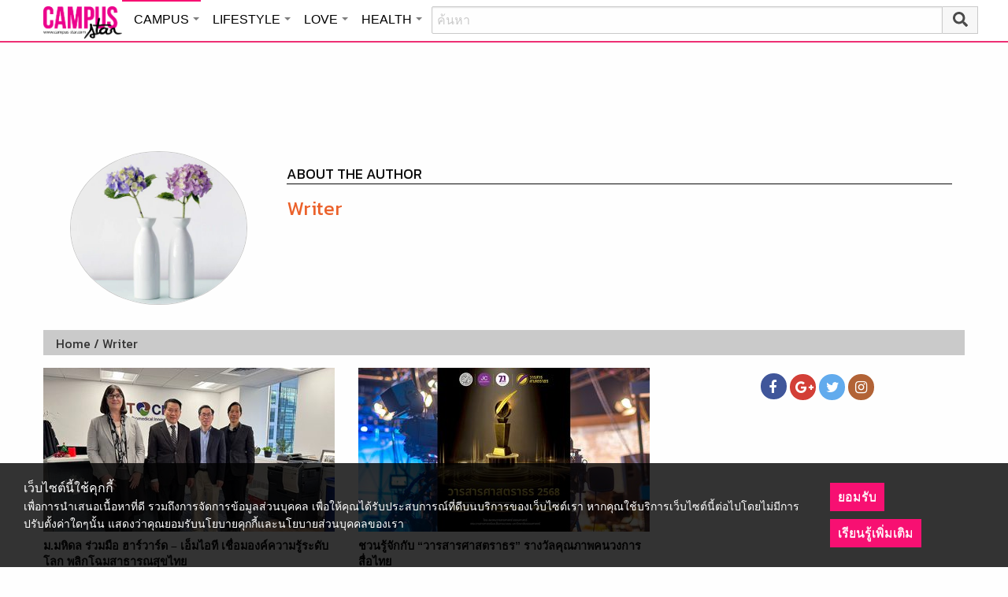

--- FILE ---
content_type: text/html; charset=UTF-8
request_url: https://campus.campus-star.com/author/writer
body_size: 20092
content:
<!DOCTYPE html>
<html class="no-js" lang="en-US">
<head>
<!-- ADOP tag -->
<!--<script src='https://compass.adop.cc/ST/d7d6433e-9212-42ba-a32e-528233f67e8d'></script>-->
<!-- Anymind - ATS tag -->
<script type="application/javascript" src="//anymind360.com/js/566/ats.js"></script>
<!-- MGID Subscriber -->
<script src="https://cdn.usefulcontentsites.com/js/push/subscribe.js?v=7"></script>
<script async src="https://pagead2.googlesyndication.com/pagead/js/adsbygoogle.js?client=ca-pub-0032874521947222" crossorigin="anonymous"></script>
<meta charset="utf-8">
<meta http-equiv="x-ua-compatible" content="ie=edge">
<meta name="viewport" content="width=device-width, initial-scale=1.0">
<link rel="profile" href="https://gmpg.org/xfn/11">
<link rel="shortcut icon" type="image/x-icon" href="https://campus.campus-star.com/app/themes/muangthong/favicon.ico"/>
<link rel="apple-touch-icon" href="https://campus.campus-star.com/app/themes/muangthong/favicon.ico" />
<link rel="apple-touch-icon" sizes="180x180" href="https://campus.campus-star.com/app/themes/muangthong/favicon.ico" />
<link rel="icon" sizes="192x192" href="https://campus.campus-star.com/app/themes/muangthong/favicon.ico">

<meta name="google-site-verification" content="dgjnelAA_9sZWlKOJofeNtP8QaHAurFrt--9S13H3Wg" />	
		
<meta name='robots' content='index, follow, max-image-preview:large, max-snippet:-1, max-video-preview:-1' />

	<!-- This site is optimized with the Yoast SEO plugin v19.7 - https://yoast.com/wordpress/plugins/seo/ -->
	<title>เรียบเรียงโดย : Writer</title>
	<meta name="description" content="เขียนเรื่องโดย Writer - Campus : Campus Star" />
	<link rel="canonical" href="https://campus.campus-star.com/author/writer" />
	<link rel="next" href="https://campus.campus-star.com/author/writer/page/2" />
	<meta property="og:locale" content="en_US" />
	<meta property="og:type" content="profile" />
	<meta property="og:title" content="เรียบเรียงโดย : Writer" />
	<meta property="og:description" content="เขียนเรื่องโดย Writer - Campus : Campus Star" />
	<meta property="og:url" content="https://campus.campus-star.com/author/writer" />
	<meta property="og:site_name" content="Campus : Campus Star" />
	<meta property="og:image" content="https://campus.campus-star.com/app/uploads/2020/06/flwer.jpg" />
	<meta property="og:image:width" content="500" />
	<meta property="og:image:height" content="500" />
	<meta property="og:image:type" content="image/jpeg" />
	<meta name="twitter:card" content="summary_large_image" />
	<meta name="twitter:site" content="@campus" />
	<script type="application/ld+json" class="yoast-schema-graph">{"@context":"https://schema.org","@graph":[{"@type":"ProfilePage","@id":"https://campus.campus-star.com/author/writer","url":"https://campus.campus-star.com/author/writer","name":"เรียบเรียงโดย : Writer","isPartOf":{"@id":"https://campus.campus-star.com/#website"},"primaryImageOfPage":{"@id":"https://campus.campus-star.com/author/writer#primaryimage"},"image":{"@id":"https://campus.campus-star.com/author/writer#primaryimage"},"thumbnailUrl":"https://campus.campus-star.com/app/uploads/2025/12/MUH.jpg","description":"เขียนเรื่องโดย Writer - Campus : Campus Star","breadcrumb":{"@id":"https://campus.campus-star.com/author/writer#breadcrumb"},"inLanguage":"en-US","potentialAction":[{"@type":"ReadAction","target":["https://campus.campus-star.com/author/writer"]}]},{"@type":"ImageObject","inLanguage":"en-US","@id":"https://campus.campus-star.com/author/writer#primaryimage","url":"https://campus.campus-star.com/app/uploads/2025/12/MUH.jpg","contentUrl":"https://campus.campus-star.com/app/uploads/2025/12/MUH.jpg","width":1200,"height":684},{"@type":"BreadcrumbList","@id":"https://campus.campus-star.com/author/writer#breadcrumb","itemListElement":[{"@type":"ListItem","position":1,"name":"Home","item":"https://campus.campus-star.com/"},{"@type":"ListItem","position":2,"name":"Archives for Writer"}]},{"@type":"WebSite","@id":"https://campus.campus-star.com/#website","url":"https://campus.campus-star.com/","name":"Campus : Campus Star","description":"Campus-Star.com : ไลฟ์สไตล์คนรุ่นใหม่ ไม่ตกเทรนด์!","potentialAction":[{"@type":"SearchAction","target":{"@type":"EntryPoint","urlTemplate":"https://campus.campus-star.com/?s={search_term_string}"},"query-input":"required name=search_term_string"}],"inLanguage":"en-US"},{"@type":"Person","@id":"https://campus.campus-star.com/#/schema/person/4499a44ebc47d6e31f8ad686c6778446","name":"Writer","image":{"@type":"ImageObject","inLanguage":"en-US","@id":"https://campus.campus-star.com/#/schema/person/image/","url":"https://campus.campus-star.com/app/uploads/2020/06/flwer.jpg","contentUrl":"https://campus.campus-star.com/app/uploads/2020/06/flwer.jpg","caption":"Writer"},"mainEntityOfPage":{"@id":"https://campus.campus-star.com/author/writer"}}]}</script>
	<!-- / Yoast SEO plugin. -->


<link rel='dns-prefetch' href='//s.w.org' />
<link rel="alternate" type="application/rss+xml" title="Campus : Campus Star &raquo; Posts by Writer Feed" href="https://campus.campus-star.com/author/writer/feed" />
<style type="text/css">
img.wp-smiley,
img.emoji {
	display: inline !important;
	border: none !important;
	box-shadow: none !important;
	height: 1em !important;
	width: 1em !important;
	margin: 0 .07em !important;
	vertical-align: -0.1em !important;
	background: none !important;
	padding: 0 !important;
}
</style>
	<link rel='stylesheet' id='wp-block-library-css'  href='https://campus.campus-star.com/wp/wp-includes/css/dist/block-library/style.min.css?ver=5.7' type='text/css' media='all' />
<link rel='stylesheet' id='tiwanon-style-css'  href='https://campus.campus-star.com/app/themes/muangthong/assets/css/style.min.css?ver=201907101757' type='text/css' media='all' />
<link rel='stylesheet' id='childtheme-style-css'  href='https://campus.campus-star.com/app/themes/campus/assets/css/style.min.css?ver=201906261333' type='text/css' media='all' />
<link rel="https://api.w.org/" href="https://campus.campus-star.com/wp-json/" /><link rel="alternate" type="application/json" href="https://campus.campus-star.com/wp-json/wp/v2/users/167" /><link rel="EditURI" type="application/rsd+xml" title="RSD" href="https://campus.campus-star.com/wp/xmlrpc.php?rsd" />
<link rel="wlwmanifest" type="application/wlwmanifest+xml" href="https://campus.campus-star.com/wp/wp-includes/wlwmanifest.xml" /> 
			<meta property="fb:pages" content="543502409157231" />
							<meta property="ia:markup_url" content="https://campus.campus-star.com/variety/151931.html?ia_markup=1" />
				<!-- There is no amphtml version available for this URL. -->
<script type="text/javascript">
	var PWT={};
	var googletag = googletag || {};
	googletag.cmd = googletag.cmd || [];
	PWT.jsLoaded = function(){
		(function() {
			var gads = document.createElement('script');
			gads.async = true;
			var useSSL = 'https:' == document.location.protocol; 
			gads.src = (useSSL ? 'https:' : 'http:') + '//www.googletagservices.com/tag/js/gpt.js';
			var node = document.getElementsByTagName('script')[0];
			node.parentNode.insertBefore(gads, node);
		})();
	};
	(function() {
			var purl = window.location.href;
			if( window.matchMedia( "(min-width: 1024px)" ).matches) {
					var url = '//ads.pubmatic.com/AdServer/js/pwt/157012/1660';
			} else {
					var url = '//ads.pubmatic.com/AdServer/js/pwt/157012/1661';
			}
			var profileVersionId = '';
			if(purl.indexOf('pwtv=')>0){
					var regexp = /pwtv=(.*?)(&|$)/g;
					var matches = regexp.exec(purl);
					if(matches.length >= 2 && matches[1].length > 0){
							profileVersionId = '/'+matches[1];
					}
			}
			var wtads = document.createElement('script');
			wtads.async = true;
			wtads.type = 'text/javascript';
			wtads.src = url+profileVersionId+'/pwt.js';
			var node = document.getElementsByTagName('script')[0];
			node.parentNode.insertBefore(wtads, node);
	})();

	var load_ads = []
	var body_position = 0

	googletag.cmd.push(function() {
		var map_topbanner = googletag.sizeMapping().
			addSize([1024, 0], [[970, 90], [980, 90], [728, 90], [970, 250]]).
			addSize([0, 0], [320, 100]).
			build();
		var top_slot = googletag.defineSlot('/10983686/CampusStar/Campus_A_Top', [[320, 100], [970, 250], [970, 90], [728, 90], [980, 90]], 'dfp-topbanner').
			defineSizeMapping(map_topbanner).
			addService(googletag.pubads());
		
		var map_rectangle_1 = googletag.sizeMapping().
			addSize([0, 0], [[200, 200], [300, 250], [250, 250]]).
			build();
		var rec1_slot = googletag.defineSlot('/10983686/CampusStar/Campus_B_Rec1', [[200, 200], [300, 250], [250, 250]], 'dfp-rectangle-1').
			defineSizeMapping(map_rectangle_1).
			addService(googletag.pubads());
		load_ads.push({
			"placeholder": "dfp-rectangle-1",
			"slot": rec1_slot,
			"refreshed": false
		});

		var map_rectangle_2 = googletag.sizeMapping().
			addSize([0, 0], [[200, 200], [300, 250], [250, 250]]).
			build();
		var rec2_slot = googletag.defineSlot('/10983686/CampusStar/Campus_C_Rec2', [[200, 200], [300, 250], [250, 250]], 'dfp-rectangle-2').
			defineSizeMapping(map_rectangle_2).
			addService(googletag.pubads());
		load_ads.push({
			"placeholder": "dfp-rectangle-2",
			"slot": rec2_slot,
			"refreshed": false
		});

		var coverpage_slot = googletag.defineOutOfPageSlot('/10983686/CampusStar/Campus_D_Coverpage', 'dfp-coverpage').
			addService(googletag.pubads());

		var map_adhesion = googletag.sizeMapping().
			addSize([640, 0], []).
			addSize([0, 0], [320, 50]).
			build();
		var adhesion_slot = googletag.defineSlot('/10983686/CampusStar/Campus_AdhesionMB', [320, 50], 'dfp-adhesion').
			defineSizeMapping(map_adhesion).
			addService(googletag.pubads());

		googletag.pubads().enableSingleRequest();
		googletag.pubads().disableInitialLoad();
		googletag.pubads().collapseEmptyDivs();
		googletag.pubads().setTargeting('campusstar', ['campus']);
		googletag.enableServices();

		googletag.pubads().refresh([top_slot, coverpage_slot]);

		if( window.matchMedia( "(min-width: 1024px)" ).matches) {
			googletag.pubads().refresh([rec1_slot]);
			
			var refreshed = false;

			var elementExists = document.getElementById("dfp-rectangle-2");
			var bodyRect = document.body.getBoundingClientRect();
			var elemRect = elementExists.getBoundingClientRect();
			var adAlmostVisibleScrollValue   = elemRect.top - bodyRect.top;

			var listener = function() {
				if ( (window.scrollY + window.screen.height) >= adAlmostVisibleScrollValue && !refreshed ) {
					googletag.cmd.push(function() {
						googletag.pubads().refresh([rec2_slot]);
					});
					refreshed = true;
					window.removeEventListener('scroll', listener);
				}
			}
			window.addEventListener('scroll', listener);
		} else {
			googletag.pubads().refresh([adhesion_slot]);

			window.addEventListener('DOMContentLoaded', function () {
				body_position = document.body.getBoundingClientRect().top;
				load_ads.forEach(function (ads_slot) {
					let placeholder_position = document.getElementById(ads_slot.placeholder).getBoundingClientRect().top;
					let rec_distance = placeholder_position - body_position;
					let rec_listener = function() {
						if ((window.scrollY + window.screen.height) >= rec_distance && !ads_slot.refreshed) {
							googletag.cmd.push(function () {
								googletag.pubads().refresh([ads_slot.slot]);
							});
							ads_slot.refreshed = true;
							window.removeEventListener('scroll', rec_listener);
						}
					}
					window.addEventListener('scroll', rec_listener);
				});
			});
		}
	});
</script>

<script>
	(function(i,s,o,g,r,a,m){i['GoogleAnalyticsObject']=r;i[r]=i[r]||function(){
	(i[r].q=i[r].q||[]).push(arguments)},i[r].l=1*new Date();a=s.createElement(o),
	m=s.getElementsByTagName(o)[0];a.async=1;a.src=g;m.parentNode.insertBefore(a,m)
	})(window,document,'script','//www.google-analytics.com/analytics.js','ga');
	ga('create', 'UA-70305680-1', 'auto');
	ga('send', 'pageview');
</script>


<!-- Google Tag Manager header wordpress -->
<script>
	(function(w,d,s,l,i){w[l]=w[l]||[];w[l].push({'gtm.start':
	new Date().getTime(),event:'gtm.js'});var f=d.getElementsByTagName(s)[0],
	j=d.createElement(s),dl=l!='dataLayer'?'&l='+l:'';j.async=true;j.src=
	'https://www.googletagmanager.com/gtm.js?id=GTM-PVBGJH9'+i+dl;f.parentNode.insertBefore(j,f);
	})(window,document,'script','dataLayer','');
	</script>
<!-- End Google Tag Manager -->

	<style>
		#responsive-menu .title-bar {
			height: 40px;
			padding: 6px 0;
		}
		#responsive-menu .menu-icon-toggle i {
			font-size: 20px;
		}
		#responsive-menu .menu-icon-toggle {
			width: 30px;
			height: 20px;
		}
		#responsive-menu .title-bar-title {
			background-size: 50px 20px;
			width: 100px;
			height: 28px;
		}
		#responsive-menu .link-search {
			font-size: 20px;
			width: 24px;
			height: 24px;
			top: 4px;
			right: 10px;
		}
	
                .fb-like-box {
                        height: 130px;
                        margin-top: 20px;
                }
                #secondary .banner-wrap {
                        height: 250px;
                }
	</style>
	<script>
		var lastScrollTop = 0;
		document.addEventListener("scroll", function(){
			var target = document.getElementById('responsive-menu');
			if (target) {
			var st = window.pageYOffset || document.documentElement.scrollTop; 
			var delta = st - lastScrollTop;
			if (delta > 300) {
					target.style.display='none';
					lastScrollTop = st <= 0 ? 0 : st;
			} else if (delta < -300) {
					target.style.display='block';
					lastScrollTop = st <= 0 ? 0 : st;
			}
		}
		}, false);
	</script>
</head>

<body class="archive author author-writer author-167 group-blog hfeed">
	 
<div class="hide-for-large" data-sticky-container>
		<header id="responsive-menu" class="header sticky" role="banner" data-sticky data-sticky-on="small" data-options="marginTop:0;" style="width:100%">		
			<div class="title-bar" data-responsive-toggle="top-bar-menu" data-hide-for="large">
			  <div class="menu-icon-toggle" type="button" data-toggle><i class="fa fa-bars" aria-hidden="true"></i></div>
			  <a href="https://www.campus-star.com"  class="title-bar-title">Campus star</a>
		 
			  <div class="campus-topbar-searchbox-mobile">
				  <form action="https://search.campus-star.com" method="get">
					  <div class="input-group">
							  <span class="input-group-label">
								  <button class="campus-topbar-searchbtn-toggle" id="campus-topbar-btn-back" type="button">
										<svg class="svg-inline--fa fa-arrow-left fa-w-14 fa-fw" aria-hidden="true" data-prefix="fas" data-icon="arrow-left" role="img" xmlns="http://www.w3.org/2000/svg" viewBox="0 0 448 512" data-fa-i2svg=""><path fill="currentColor" d="M257.5 445.1l-22.2 22.2c-9.4 9.4-24.6 9.4-33.9 0L7 273c-9.4-9.4-9.4-24.6 0-33.9L201.4 44.7c9.4-9.4 24.6-9.4 33.9 0l22.2 22.2c9.5 9.5 9.3 25-.4 34.3L136.6 216H424c13.3 0 24 10.7 24 24v32c0 13.3-10.7 24-24 24H136.6l120.5 114.8c9.8 9.3 10 24.8.4 34.3z"></path></svg><!-- <i class="fas fa-arrow-left fa-fw"></i> -->
								  </button>
							  </span>
							  <input class="input-group-field"  type="search" name="q" placeholder="ค้นหา">
							  <div class="input-group-button">
									 <button type="submit" id="campus-topbar-btn-search">
										<svg class="svg-inline--fa fa-search fa-w-16 fa-fw" aria-hidden="true" data-prefix="fas" data-icon="search" role="img" xmlns="http://www.w3.org/2000/svg" viewBox="0 0 512 512" data-fa-i2svg=""><path fill="currentColor" d="M505 442.7L405.3 343c-4.5-4.5-10.6-7-17-7H372c27.6-35.3 44-79.7 44-128C416 93.1 322.9 0 208 0S0 93.1 0 208s93.1 208 208 208c48.3 0 92.7-16.4 128-44v16.3c0 6.4 2.5 12.5 7 17l99.7 99.7c9.4 9.4 24.6 9.4 33.9 0l28.3-28.3c9.4-9.4 9.4-24.6.1-34zM208 336c-70.7 0-128-57.2-128-128 0-70.7 57.2-128 128-128 70.7 0 128 57.2 128 128 0 70.7-57.2 128-128 128z"></path></svg><!-- <i class="fas fa-search fa-fw"></i> -->
									 </button>
							  </div>
						</div>
					</form>
				</div>
			 
			   <a id="campus-topbar-searchbtn" class="link-search" href="javascript:void(0)"><i class="fa fa-search"></i></a> 
			   
			</div>	 
		
		</header>
		<div class="top-bar row" id="top-bar-menu">
				
			  <div  id="mobile_panel_login" class="top-bar-right">
				<ul class="menu" >
				  <li><a id="f_login" href="https://account.campus-star.com/login">Login</a></li>
				  <li><a id="f_login_fb" href="https://account.campus-star.com/login_fb">Login with Facebook</a></li>
				</ul>
			  </div>
			  
			  <div class="top-bar-left">
				<ul class="vertical menu" data-responsive-menu="accordion medium-dropdown"  >
					<li><a href="https://www.campus-star.com" title="home"> HOME </a></li>
				 					<li>
						<a href="https://campus.campus-star.com" title="CAMPUS">CAMPUS</a>
												<ul class="menu vertical">
							<li><a href="https://campus.campus-star.com" title="CAMPUS">หน้าหลัก</a></li>
														<li><a href="https://campus.campus-star.com/education" title="ข่าวการศึกษา">ข่าวการศึกษา</a></li>
														<li><a href="https://campus.campus-star.com/star" title="ดาวเด่น  แคมปัสสตาร์">ดาวเด่น  แคมปัสสตาร์</a></li>
														<li><a href="https://campus.campus-star.com/variety" title="วาไรตี้">วาไรตี้</a></li>
														<li><a href="https://campus.campus-star.com/activity" title="กิจกรรม">กิจกรรม</a></li>
														<li><a href="https://campus.campus-star.com/onet" title="ONET">ONET</a></li>
														<li><a href="https://campus.campus-star.com/gat-pat" title="GAT/PAT">GAT/PAT</a></li>
														<li><a href="https://campus.campus-star.com/view" title="มุมต่างๆ ในมหาวิทยาลัย">มุมต่างๆ ในมหาวิทยาลัย</a></li>
														<li><a href="https://campus.campus-star.com/chillout" title="ชิลล์เอ้าท์">ชิลล์เอ้าท์</a></li>
														<li><a href="https://campus.campus-star.com/actale" title="เรื่องเล่าในสถาบัน">เรื่องเล่าในสถาบัน</a></li>
														<li><a href="https://campus.campus-star.com/academy" title="สถาบันการศึกษา">สถาบันการศึกษา</a></li>
														<li><a href="https://campus.campus-star.com/jobs" title="บทความการทำงาน">บทความการทำงาน</a></li>
													</ul>
						 
					</li>		
										<li>
						<a href="https://lifestyle.campus-star.com" title="LIFESTYLE">LIFESTYLE</a>
												<ul class="menu vertical">
							<li><a href="https://lifestyle.campus-star.com" title="LIFESTYLE">หน้าหลัก</a></li>
														<li><a href="https://lifestyle.campus-star.com/scoop" title="เรื่องทั่วไป">เรื่องทั่วไป</a></li>
														<li><a href="https://lifestyle.campus-star.com/trendy" title="แฟชั่น">แฟชั่น</a></li>
														<li><a href="https://lifestyle.campus-star.com/diy" title="DIY">DIY</a></li>
														<li><a href="https://lifestyle.campus-star.com/entertainment" title="บันเทิง">บันเทิง</a></li>
														<li><a href="https://lifestyle.campus-star.com/knowledge" title="สาระความรู้">สาระความรู้</a></li>
														<li><a href="https://lifestyle.campus-star.com/book" title="หนังสือน่าอ่าน">หนังสือน่าอ่าน</a></li>
														<li><a href="https://lifestyle.campus-star.com/horoscope" title="ดูดวง">ดูดวง</a></li>
														<li><a href="https://lifestyle.campus-star.com/picpost" title="Picpost">Picpost</a></li>
														<li><a href="https://lifestyle.campus-star.com/new-release" title="ข่าวประชาสัมพันธ์">ข่าวประชาสัมพันธ์</a></li>
														<li><a href="https://lifestyle.campus-star.com/event" title="Event">Event</a></li>
													</ul>
						 
					</li>		
										<li>
						<a href="https://love.campus-star.com" title="LOVE">LOVE</a>
												<ul class="menu vertical">
							<li><a href="https://love.campus-star.com" title="LOVE">หน้าหลัก</a></li>
														<li><a href="https://love.campus-star.com/relationship" title="ความรัก ความสัมพันธ์">ความรัก ความสัมพันธ์</a></li>
														<li><a href="https://love.campus-star.com/friend" title="เพื่อน">เพื่อน</a></li>
														<li><a href="https://love.campus-star.com/quiz" title="ทายนิสัย ทายใจ">ทายนิสัย ทายใจ</a></li>
													</ul>
						 
					</li>		
										<li>
						<a href="https://health.campus-star.com" title="HEALTH">HEALTH</a>
												<ul class="menu vertical">
							<li><a href="https://health.campus-star.com" title="HEALTH">หน้าหลัก</a></li>
														<li><a href="https://health.campus-star.com/general" title="สุขภาพทั่วไป">สุขภาพทั่วไป</a></li>
														<li><a href="https://health.campus-star.com/sex" title="เพศศึกษา">เพศศึกษา</a></li>
													</ul>
						 
					</li>		
									</ul>
			  </div>
			  
		</div>
</div>

<div class="show-for-large">	
		
	<header id="site-header" class="site-header" role="banner" data-sticky-container>
		<div class="sticky" role="banner" data-sticky data-sticky-on="small" data-options="marginTop:0;" style="width:100%">
				
			<div class="row large-12 columns box-menu">
				<a href="https://www.campus-star.com"  title="หน้าแรก" id="top-bar-logo" class="top-bar-logo" rel="home">campus star</a>
				<ul id="top-menu" class="dropdown menu" data-dropdown-menu>
										<li>
						<a href="https://campus.campus-star.com" class="campus active " title="CAMPUS">CAMPUS</a>
												<ul class="menu vertical">
														<li><a href="https://campus.campus-star.com/education" title="ข่าวการศึกษา">ข่าวการศึกษา</a></li>
														<li><a href="https://campus.campus-star.com/star" title="ดาวเด่น  แคมปัสสตาร์">ดาวเด่น  แคมปัสสตาร์</a></li>
														<li><a href="https://campus.campus-star.com/variety" title="วาไรตี้">วาไรตี้</a></li>
														<li><a href="https://campus.campus-star.com/activity" title="กิจกรรม">กิจกรรม</a></li>
														<li><a href="https://campus.campus-star.com/onet" title="ONET">ONET</a></li>
														<li><a href="https://campus.campus-star.com/gat-pat" title="GAT/PAT">GAT/PAT</a></li>
														<li><a href="https://campus.campus-star.com/view" title="มุมต่างๆ ในมหาวิทยาลัย">มุมต่างๆ ในมหาวิทยาลัย</a></li>
														<li><a href="https://campus.campus-star.com/chillout" title="ชิลล์เอ้าท์">ชิลล์เอ้าท์</a></li>
														<li><a href="https://campus.campus-star.com/actale" title="เรื่องเล่าในสถาบัน">เรื่องเล่าในสถาบัน</a></li>
														<li><a href="https://campus.campus-star.com/academy" title="สถาบันการศึกษา">สถาบันการศึกษา</a></li>
														<li><a href="https://campus.campus-star.com/jobs" title="บทความการทำงาน">บทความการทำงาน</a></li>
													</ul>
						 
					</li>
										<li>
						<a href="https://lifestyle.campus-star.com" class="lifestyle " title="LIFESTYLE">LIFESTYLE</a>
												<ul class="menu vertical">
														<li><a href="https://lifestyle.campus-star.com/scoop" title="เรื่องทั่วไป">เรื่องทั่วไป</a></li>
														<li><a href="https://lifestyle.campus-star.com/trendy" title="แฟชั่น">แฟชั่น</a></li>
														<li><a href="https://lifestyle.campus-star.com/diy" title="DIY">DIY</a></li>
														<li><a href="https://lifestyle.campus-star.com/entertainment" title="บันเทิง">บันเทิง</a></li>
														<li><a href="https://lifestyle.campus-star.com/knowledge" title="สาระความรู้">สาระความรู้</a></li>
														<li><a href="https://lifestyle.campus-star.com/book" title="หนังสือน่าอ่าน">หนังสือน่าอ่าน</a></li>
														<li><a href="https://lifestyle.campus-star.com/horoscope" title="ดูดวง">ดูดวง</a></li>
														<li><a href="https://lifestyle.campus-star.com/picpost" title="Picpost">Picpost</a></li>
														<li><a href="https://lifestyle.campus-star.com/new-release" title="ข่าวประชาสัมพันธ์">ข่าวประชาสัมพันธ์</a></li>
														<li><a href="https://lifestyle.campus-star.com/event" title="Event">Event</a></li>
													</ul>
						 
					</li>
										<li>
						<a href="https://love.campus-star.com" class="love " title="LOVE">LOVE</a>
												<ul class="menu vertical">
														<li><a href="https://love.campus-star.com/relationship" title="ความรัก ความสัมพันธ์">ความรัก ความสัมพันธ์</a></li>
														<li><a href="https://love.campus-star.com/friend" title="เพื่อน">เพื่อน</a></li>
														<li><a href="https://love.campus-star.com/quiz" title="ทายนิสัย ทายใจ">ทายนิสัย ทายใจ</a></li>
													</ul>
						 
					</li>
										<li>
						<a href="https://health.campus-star.com" class="health " title="HEALTH">HEALTH</a>
												<ul class="menu vertical">
														<li><a href="https://health.campus-star.com/general" title="สุขภาพทั่วไป">สุขภาพทั่วไป</a></li>
														<li><a href="https://health.campus-star.com/sex" title="เพศศึกษา">เพศศึกษา</a></li>
													</ul>
						 
					</li>
									</ul>
				
				<div class="campus-topbar-searchbox">
					<div class="input-group">
						<form action="https://search.campus-star.com" method="get">
							<input class="input-group-field"  type="search" name="q" placeholder="ค้นหา">
							<div class="input-group-button">
								 <button type="submit">
									<svg class="svg-inline--fa fa-search fa-w-16 fa-fw" aria-hidden="true" data-prefix="fas" data-icon="search" role="img" xmlns="http://www.w3.org/2000/svg" viewBox="0 0 512 512" data-fa-i2svg=""><path fill="currentColor" d="M505 442.7L405.3 343c-4.5-4.5-10.6-7-17-7H372c27.6-35.3 44-79.7 44-128C416 93.1 322.9 0 208 0S0 93.1 0 208s93.1 208 208 208c48.3 0 92.7-16.4 128-44v16.3c0 6.4 2.5 12.5 7 17l99.7 99.7c9.4 9.4 24.6 9.4 33.9 0l28.3-28.3c9.4-9.4 9.4-24.6.1-34zM208 336c-70.7 0-128-57.2-128-128 0-70.7 57.2-128 128-128 70.7 0 128 57.2 128 128 0 70.7-57.2 128-128 128z"></path></svg><!-- <i class="fas fa-search fa-fw"></i> -->
								 </button>
							</div>
						</form>
					</div>
				</div>
	 
			</div>	

		</div>
	</header>
	
</div>
 
<!-- Yenta4/YT4_Lifestyle_Top -->
<div id="dfp-topbanner" class="top-banner">
	<script type="text/javascript">
		googletag.cmd.push(function() { googletag.display('dfp-topbanner'); });
	</script>
</div>
 
 

<div id="content" class="site-content row">

	<div class="site-author-header columns">
		<div class="post-meta clearfix">
			<div class="small-4 medium-3 columns text-center">
				<a class="url fn n" href="https://campus.campus-star.com/author/writer"><span class="author vcard" itemprop="author" itemscope itemtype="https://schema.org/Person">
					<img src="https://campus.campus-star.com/app/uploads/2020/06/flwer-500x433.jpg" width="225" height="195" alt="Writer" class="avatar avatar-225 wp-user-avatar wp-user-avatar-225 alignnone photo" />				</span></a>
			</div>
			<div class="author-meta small-8 medium-9 columns">
				<h6>ABOUT THE AUTHOR</h6>
				<h4><a class="author-name" href="https://campus.campus-star.com/author/writer" itemprop="name">Writer</a></h4>
				<div class="row" >
					<div class="column large-9">
						<span class="author-desc"></span>
					</div>
				</div>
			</div>
		</div>
		<div class="entry-breadcrumb show-for-large column">
			<a href="https://campus.campus-star.com" title="Home">Home</a> / Writer 
		</div>
	</div>

	

	<div id="primary" class="content-area column large-8">
		<main id="main" class="site-main" role="main">

		
			<div class="post-list row small-up-2 medium-up-2">
									<div class="column">
						
<article id="post-151931" class="post-151931 post type-post status-publish format-standard has-post-thumbnail hentry category-variety tag-83 tag-1170 internal-academy-2763">
	<div class="post-thumbnail-wrap">

		<a href="https://campus.campus-star.com/variety/151931.html" title="ม.มหิดล ร่วมมือ ฮาร์วาร์ด – เอ็มไอที เชื่อมองค์ความรู้ระดับโลก พลิกโฉมสาธารณสุขไทย"><img width="1200" height="684" src="https://img-ha.mthcdn.com/5Li2KHGYcDghnif1urLGTtF5Yd4=/300x168/smart/campus.campus-star.com/app/uploads/2025/12/MUH.jpg" class="attachment-post-thumbnail size-post-thumbnail wp-post-image" alt="" loading="lazy" srcset="https://img-ha.mthcdn.com/5Li2KHGYcDghnif1urLGTtF5Yd4=/300x168/smart/campus.campus-star.com/app/uploads/2025/12/MUH.jpg 300w, https://img-ha.mthcdn.com/53N2iOO350cG402J7GJY97oUJRA=/370x208/smart/campus.campus-star.com/app/uploads/2025/12/MUH.jpg 370w" sizes="(max-width: 639px) 100vw, (max-width: 1023px) 50vw, 33vw" /></a>
	</div>
	<header class="entry-header">
		<h3 class="entry-title"><a href="https://campus.campus-star.com/variety/151931.html" title="ม.มหิดล ร่วมมือ ฮาร์วาร์ด – เอ็มไอที เชื่อมองค์ความรู้ระดับโลก พลิกโฉมสาธารณสุขไทย" rel="bookmark">ม.มหิดล ร่วมมือ ฮาร์วาร์ด – เอ็มไอที เชื่อมองค์ความรู้ระดับโลก พลิกโฉมสาธารณสุขไทย</a></h3>					<div class="entry-content">
				ม.มหิดล ร่วมมือ ฮาร์วาร์ด – เอ็มไอที เชื่อมองค์ความรู้ระดับโลก เร่งผลักดันแผน “Medical Disruption” สร้าง Real World Impact ด้านสุขภาพ พลิกโฉมสาธารณสุขไทย			</div>
			<div class="entry-meta">
				<span class="view"> <i class="fa fa-eye" aria-hidden="true"></i> 46</span>
				<span class="posted-on"> <i class="fa fa-clock-o"></i> <a href="https://campus.campus-star.com/variety/151931.html" rel="bookmark"><time class="entry-date published updated" datetime="2025-12-18T09:03:46+07:00">December 18, 2025</time></a></span>			</div><!-- .entry-meta -->
			</header><!-- .entry-header -->
	</article><!-- #post-## -->
					</div>
										<div class="column">
						
<article id="post-151907" class="post-151907 post type-post status-publish format-standard has-post-thumbnail hentry category-variety tag-8971">
	<div class="post-thumbnail-wrap">

		<a href="https://campus.campus-star.com/variety/151907.html" title="ชวนรู้จักกับ “วารสารศาสตราธร” รางวัลคุณภาพคนวงการสื่อไทย"><img width="1200" height="684" src="https://img-ha.mthcdn.com/mwACYv4A2gpPO4HdeQpO4TfqOB0=/300x168/smart/campus.campus-star.com/app/uploads/2025/11/so.jpg" class="attachment-post-thumbnail size-post-thumbnail wp-post-image" alt="" loading="lazy" srcset="https://img-ha.mthcdn.com/mwACYv4A2gpPO4HdeQpO4TfqOB0=/300x168/smart/campus.campus-star.com/app/uploads/2025/11/so.jpg 300w, https://img-ha.mthcdn.com/OUcOaNxCfLrnMT72y8yHar0KzRg=/370x208/smart/campus.campus-star.com/app/uploads/2025/11/so.jpg 370w" sizes="(max-width: 639px) 100vw, (max-width: 1023px) 50vw, 33vw" /></a>
	</div>
	<header class="entry-header">
		<h3 class="entry-title"><a href="https://campus.campus-star.com/variety/151907.html" title="ชวนรู้จักกับ “วารสารศาสตราธร” รางวัลคุณภาพคนวงการสื่อไทย" rel="bookmark">ชวนรู้จักกับ “วารสารศาสตราธร” รางวัลคุณภาพคนวงการสื่อไทย</a></h3>					<div class="entry-content">
				วารสารศาสตราธร รางวัลคุณภาพคนวงการสื่อไทย พร้อมส่องรายชื่อคนดัง ที่เคยได้รับรางวัล 3 ปีย้อนหลัง สะท้อนไอดอลสื่อยุคใหม่			</div>
			<div class="entry-meta">
				<span class="view"> <i class="fa fa-eye" aria-hidden="true"></i> 101</span>
				<span class="posted-on"> <i class="fa fa-clock-o"></i> <a href="https://campus.campus-star.com/variety/151907.html" rel="bookmark"><time class="entry-date published updated" datetime="2025-11-04T07:53:03+07:00">November 4, 2025</time></a></span>			</div><!-- .entry-meta -->
			</header><!-- .entry-header -->
	</article><!-- #post-## -->
					</div>
										<div class="column">
						
<article id="post-151892" class="post-151892 post type-post status-publish format-standard has-post-thumbnail hentry category-variety">
	<div class="post-thumbnail-wrap">

		<a href="https://campus.campus-star.com/variety/151892.html" title="แคนนอน ร่วมยินดีกับเยาวชนไทย คว้ารางวัลเหรียญทอง สาขาดิจิทัลกราฟิก"><img width="1200" height="800" src="https://img-ha.mthcdn.com/nJfidWi9qzssblRWU10eSdAzXJY=/300x168/smart/campus.campus-star.com/app/uploads/2025/09/Cannon-2.jpg" class="attachment-post-thumbnail size-post-thumbnail wp-post-image" alt="รางวัล WorldSkills" loading="lazy" srcset="https://img-ha.mthcdn.com/nJfidWi9qzssblRWU10eSdAzXJY=/300x168/smart/campus.campus-star.com/app/uploads/2025/09/Cannon-2.jpg 300w, https://img-ha.mthcdn.com/dKb0gip4qZHpWhdBJqUOigTPh4U=/370x208/smart/campus.campus-star.com/app/uploads/2025/09/Cannon-2.jpg 370w" sizes="(max-width: 639px) 100vw, (max-width: 1023px) 50vw, 33vw" /></a>
	</div>
	<header class="entry-header">
		<h3 class="entry-title"><a href="https://campus.campus-star.com/variety/151892.html" title="แคนนอน ร่วมยินดีกับเยาวชนไทย คว้ารางวัลเหรียญทอง สาขาดิจิทัลกราฟิก" rel="bookmark">แคนนอน ร่วมยินดีกับเยาวชนไทย คว้ารางวัลเหรียญทอง สาขาดิจิทัลกราฟิก</a></h3>					<div class="entry-content">
				แคนนอน ร่วมยินดีกับเยาวชนไทย คว้ารางวัลเหรียญทอง สาขาดิจิทัลกราฟิก รางวัล “WorldSkills ASEAN 2025” ที่ประเทศฟิลิปปินส์			</div>
			<div class="entry-meta">
				<span class="view"> <i class="fa fa-eye" aria-hidden="true"></i> 62</span>
				<span class="posted-on"> <i class="fa fa-clock-o"></i> <a href="https://campus.campus-star.com/variety/151892.html" rel="bookmark"><time class="entry-date published" datetime="2025-09-23T21:47:38+07:00">September 23, 2025</time><time class="updated" datetime="2025-09-23T21:52:51+07:00">September 23, 2025</time></a></span>			</div><!-- .entry-meta -->
			</header><!-- .entry-header -->
	</article><!-- #post-## -->
					</div>
										<div class="column">
						
<article id="post-151877" class="post-151877 post type-post status-publish format-standard has-post-thumbnail hentry category-education">
	<div class="post-thumbnail-wrap">

		<a href="https://campus.campus-star.com/education/151877.html" title="ปลดล็อกศักยภาพการศึกษาไทย ! เปิดตัวโครงการอบรม “Mind Mapping” ยกระดับผู้บริหาร ยุคการเรียนรู้แห่งอนาคต"><img width="1200" height="900" src="https://img-ha.mthcdn.com/uSIOR6j9GVgQQuu3unnfG-iOnx8=/300x168/smart/campus.campus-star.com/app/uploads/2025/08/Mind-Mapping-8.jpg" class="attachment-post-thumbnail size-post-thumbnail wp-post-image" alt="เปิดตัวโครงการอบรม “Mind Mapping”" loading="lazy" srcset="https://img-ha.mthcdn.com/uSIOR6j9GVgQQuu3unnfG-iOnx8=/300x168/smart/campus.campus-star.com/app/uploads/2025/08/Mind-Mapping-8.jpg 300w, https://img-ha.mthcdn.com/BVf3zHdlS2__jQgEKpKzzxoHH-E=/370x208/smart/campus.campus-star.com/app/uploads/2025/08/Mind-Mapping-8.jpg 370w" sizes="(max-width: 639px) 100vw, (max-width: 1023px) 50vw, 33vw" /></a>
	</div>
	<header class="entry-header">
		<h3 class="entry-title"><a href="https://campus.campus-star.com/education/151877.html" title="ปลดล็อกศักยภาพการศึกษาไทย ! เปิดตัวโครงการอบรม “Mind Mapping” ยกระดับผู้บริหาร ยุคการเรียนรู้แห่งอนาคต" rel="bookmark">ปลดล็อกศักยภาพการศึกษาไทย ! เปิดตัวโครงการอบรม “Mind Mapping” ยกระดับผู้บริหาร ยุคการเรียนรู้แห่งอนาคต</a></h3>					<div class="entry-content">
				เปิดตัวโครงการอบรม “Mind Mapping” การอบรมครั้งนี้มีเป้าหมายสำคัญคือการพัฒนาจิตใจ (Mind) ของคุณครู เพื่อให้สามารถขยายผล			</div>
			<div class="entry-meta">
				<span class="view"> <i class="fa fa-eye" aria-hidden="true"></i> 83</span>
				<span class="posted-on"> <i class="fa fa-clock-o"></i> <a href="https://campus.campus-star.com/education/151877.html" rel="bookmark"><time class="entry-date published updated" datetime="2025-08-25T10:41:25+07:00">August 25, 2025</time></a></span>			</div><!-- .entry-meta -->
			</header><!-- .entry-header -->
	</article><!-- #post-## -->
					</div>
										<div class="column">
						
<article id="post-151855" class="post-151855 post type-post status-publish format-standard has-post-thumbnail hentry category-education">
	<div class="post-thumbnail-wrap">

		<a href="https://campus.campus-star.com/education/151855.html" title="วิศวฯ ลาดกระบัง เปิดจักรวาลวิศวกรรมแห่งอนาคต K-Engineering World Tour.."><img width="1200" height="800" src="https://img-ha.mthcdn.com/HmwUA2sekTgIOFdF--GGzl_gE-k=/300x168/smart/campus.campus-star.com/app/uploads/2025/08/KMITL-7.jpg" class="attachment-post-thumbnail size-post-thumbnail wp-post-image" alt="" loading="lazy" srcset="https://img-ha.mthcdn.com/HmwUA2sekTgIOFdF--GGzl_gE-k=/300x168/smart/campus.campus-star.com/app/uploads/2025/08/KMITL-7.jpg 300w, https://img-ha.mthcdn.com/5ewdwG9p14Ed4v4CR1iqOWH2yj0=/370x208/smart/campus.campus-star.com/app/uploads/2025/08/KMITL-7.jpg 370w" sizes="(max-width: 639px) 100vw, (max-width: 1023px) 50vw, 33vw" /></a>
	</div>
	<header class="entry-header">
		<h3 class="entry-title"><a href="https://campus.campus-star.com/education/151855.html" title="วิศวฯ ลาดกระบัง เปิดจักรวาลวิศวกรรมแห่งอนาคต K-Engineering World Tour.." rel="bookmark">วิศวฯ ลาดกระบัง เปิดจักรวาลวิศวกรรมแห่งอนาคต K-Engineering World Tour..</a></h3>					<div class="entry-content">
				วิศวฯ ลาดกระบัง เปิดจักรวาลวิศวกรรมแห่งอนาคต “K-Engineering World Tour and Workshop 2025” สุดยิ่งใหญ่กับนวัตกรรมล้ำโลก พร้อมปลุกนศ.นิวเจนรู้จัก			</div>
			<div class="entry-meta">
				<span class="view"> <i class="fa fa-eye" aria-hidden="true"></i> 118</span>
				<span class="posted-on"> <i class="fa fa-clock-o"></i> <a href="https://campus.campus-star.com/education/151855.html" rel="bookmark"><time class="entry-date published updated" datetime="2025-08-05T07:52:19+07:00">August 5, 2025</time></a></span>			</div><!-- .entry-meta -->
			</header><!-- .entry-header -->
	</article><!-- #post-## -->
					</div>
										<div class="column">
						
<article id="post-151833" class="post-151833 post type-post status-publish format-standard has-post-thumbnail hentry category-education">
	<div class="post-thumbnail-wrap">

		<a href="https://campus.campus-star.com/education/151833.html" title="ธรรมศาสตร์ขึ้นแท่น Top 4 โลก เบอร์ 1 ไทย “ด้าน SDG16” ประกาศทิศทางมหา’ลัย"><img width="1200" height="800" src="https://img-ha.mthcdn.com/oUBwYu1MzClSfvOKVfROb0xA8Kw=/300x168/smart/campus.campus-star.com/app/uploads/2025/08/top41sdg16-16.jpg" class="attachment-post-thumbnail size-post-thumbnail wp-post-image" alt="" loading="lazy" srcset="https://img-ha.mthcdn.com/oUBwYu1MzClSfvOKVfROb0xA8Kw=/300x168/smart/campus.campus-star.com/app/uploads/2025/08/top41sdg16-16.jpg 300w, https://img-ha.mthcdn.com/LUwM1S48RmX-4NQ195SE5ThBrN0=/370x208/smart/campus.campus-star.com/app/uploads/2025/08/top41sdg16-16.jpg 370w" sizes="(max-width: 639px) 100vw, (max-width: 1023px) 50vw, 33vw" /></a>
	</div>
	<header class="entry-header">
		<h3 class="entry-title"><a href="https://campus.campus-star.com/education/151833.html" title="ธรรมศาสตร์ขึ้นแท่น Top 4 โลก เบอร์ 1 ไทย “ด้าน SDG16” ประกาศทิศทางมหา’ลัย" rel="bookmark">ธรรมศาสตร์ขึ้นแท่น Top 4 โลก เบอร์ 1 ไทย “ด้าน SDG16” ประกาศทิศทางมหา’ลัย</a></h3>					<div class="entry-content">
				ธรรมศาสตร์ขึ้นแท่น Top 4 โลก เบอร์ 1 ไทย “ด้าน SDG16” ประกาศทิศทางมหา’ลัย “ศูนย์กลางความรู้เพื่อสังคมยุติธรรม” นำวิจัยหลากศาสตร์ เปลี่ยนแปลงนโยบาย สร้างพลเมืองรุ่นใหม่ และสังคมไม่ทิ้งใครไว้ข้างหลัง			</div>
			<div class="entry-meta">
				<span class="view"> <i class="fa fa-eye" aria-hidden="true"></i> 80</span>
				<span class="posted-on"> <i class="fa fa-clock-o"></i> <a href="https://campus.campus-star.com/education/151833.html" rel="bookmark"><time class="entry-date published updated" datetime="2025-08-05T07:36:44+07:00">August 5, 2025</time></a></span>			</div><!-- .entry-meta -->
			</header><!-- .entry-header -->
	</article><!-- #post-## -->
					</div>
										<div class="column">
						
<article id="post-151819" class="post-151819 post type-post status-publish format-standard has-post-thumbnail hentry category-education tag-ai tag-209 tag-3283 internal-academy-2770">
	<div class="post-thumbnail-wrap">

		<a href="https://campus.campus-star.com/education/151819.html" title="มธ. ปักหมุด หลักสูตร ‘AI Ethics’ หนุนบริบทใหม่ของห้องเรียนทันโลก"><img width="1200" height="600" src="https://img-ha.mthcdn.com/buzXKRu_msL5QfmeaBduaXY9ui8=/300x168/smart/campus.campus-star.com/app/uploads/2025/06/AI-Ethics-8.jpg" class="attachment-post-thumbnail size-post-thumbnail wp-post-image" alt="" loading="lazy" srcset="https://img-ha.mthcdn.com/buzXKRu_msL5QfmeaBduaXY9ui8=/300x168/smart/campus.campus-star.com/app/uploads/2025/06/AI-Ethics-8.jpg 300w, https://img-ha.mthcdn.com/hGylmIDx0bmWynKcZFg_7AohBHA=/370x208/smart/campus.campus-star.com/app/uploads/2025/06/AI-Ethics-8.jpg 370w" sizes="(max-width: 639px) 100vw, (max-width: 1023px) 50vw, 33vw" /></a>
	</div>
	<header class="entry-header">
		<h3 class="entry-title"><a href="https://campus.campus-star.com/education/151819.html" title="มธ. ปักหมุด หลักสูตร ‘AI Ethics’ หนุนบริบทใหม่ของห้องเรียนทันโลก" rel="bookmark">มธ. ปักหมุด หลักสูตร ‘AI Ethics’ หนุนบริบทใหม่ของห้องเรียนทันโลก</a></h3>					<div class="entry-content">
				มธ. ปักหมุด หลักสูตร ‘AI Ethics’ หนุนบริบทใหม่ของห้องเรียนทันโลก สร้างจุดยืนคนรุ่นใหม่ ‘ใช้เอไออย่างมีจริยธรรม’			</div>
			<div class="entry-meta">
				<span class="view"> <i class="fa fa-eye" aria-hidden="true"></i> 93</span>
				<span class="posted-on"> <i class="fa fa-clock-o"></i> <a href="https://campus.campus-star.com/education/151819.html" rel="bookmark"><time class="entry-date published" datetime="2025-06-20T08:08:10+07:00">June 20, 2025</time><time class="updated" datetime="2025-08-05T07:34:00+07:00">August 5, 2025</time></a></span>			</div><!-- .entry-meta -->
			</header><!-- .entry-header -->
	</article><!-- #post-## -->
					</div>
										<div class="column">
						
<article id="post-151796" class="post-151796 post type-post status-publish format-standard has-post-thumbnail hentry category-education">
	<div class="post-thumbnail-wrap">

		<a href="https://campus.campus-star.com/education/151796.html" title="ถอดแนวคิดความมั่นคงชายแดน จากมุมมอง นักศึกษา“วปอ.บอ.” 4 ด้าน"><img width="1200" height="799" src="https://img-ha.mthcdn.com/3GMCMUkSN1t3I2jgmxROSoHDZ6g=/300x168/smart/campus.campus-star.com/app/uploads/2025/06/ThaiNDC-6.jpg" class="attachment-post-thumbnail size-post-thumbnail wp-post-image" alt="" loading="lazy" srcset="https://img-ha.mthcdn.com/3GMCMUkSN1t3I2jgmxROSoHDZ6g=/300x168/smart/campus.campus-star.com/app/uploads/2025/06/ThaiNDC-6.jpg 300w, https://img-ha.mthcdn.com/MhjNmtStOtaEhmzIjKnTxIqWb2Y=/370x208/smart/campus.campus-star.com/app/uploads/2025/06/ThaiNDC-6.jpg 370w" sizes="(max-width: 639px) 100vw, (max-width: 1023px) 50vw, 33vw" /></a>
	</div>
	<header class="entry-header">
		<h3 class="entry-title"><a href="https://campus.campus-star.com/education/151796.html" title="ถอดแนวคิดความมั่นคงชายแดน จากมุมมอง นักศึกษา“วปอ.บอ.” 4 ด้าน" rel="bookmark">ถอดแนวคิดความมั่นคงชายแดน จากมุมมอง นักศึกษา“วปอ.บอ.” 4 ด้าน</a></h3>					<div class="entry-content">
				ถอดแนวคิดความมั่นคงชายแดน จากมุมมอง นักศึกษา“วปอ.บอ.” 4 ด้าน สังคม-เศรษฐกิจ-การเมือง-การทหาร ร่วมสะท้อนเส้นแบ่งแห่งโอกาสและอนาคตร่วมกัน			</div>
			<div class="entry-meta">
				<span class="view"> <i class="fa fa-eye" aria-hidden="true"></i> 81</span>
				<span class="posted-on"> <i class="fa fa-clock-o"></i> <a href="https://campus.campus-star.com/education/151796.html" rel="bookmark"><time class="entry-date published" datetime="2025-06-17T08:47:45+07:00">June 17, 2025</time><time class="updated" datetime="2025-06-20T07:59:51+07:00">June 20, 2025</time></a></span>			</div><!-- .entry-meta -->
			</header><!-- .entry-header -->
	</article><!-- #post-## -->
					</div>
										<div class="column">
						
<article id="post-151777" class="post-151777 post type-post status-publish format-standard has-post-thumbnail hentry category-education">
	<div class="post-thumbnail-wrap">

		<a href="https://campus.campus-star.com/education/151777.html" title="มั่นคงรอบด้าน สร้างชาติอย่างยั่งยืน! เปิดมุมมอง 4 ผู้นำแห่งอนาคต จาก วปอ.บอ."><img width="1200" height="800" src="https://img-ha.mthcdn.com/7vsijy8yXY5J-2bGE-vsqwp31Hs=/300x168/smart/campus.campus-star.com/app/uploads/2025/05/ThaiNDC-1.jpg" class="attachment-post-thumbnail size-post-thumbnail wp-post-image" alt="มั่นคงรอบด้าน สร้างชาติอย่างยั่งยืน" loading="lazy" srcset="https://img-ha.mthcdn.com/7vsijy8yXY5J-2bGE-vsqwp31Hs=/300x168/smart/campus.campus-star.com/app/uploads/2025/05/ThaiNDC-1.jpg 300w, https://img-ha.mthcdn.com/JjfomHtu4dNnatfZVxhVFtjJYY8=/370x208/smart/campus.campus-star.com/app/uploads/2025/05/ThaiNDC-1.jpg 370w" sizes="(max-width: 639px) 100vw, (max-width: 1023px) 50vw, 33vw" /></a>
	</div>
	<header class="entry-header">
		<h3 class="entry-title"><a href="https://campus.campus-star.com/education/151777.html" title="มั่นคงรอบด้าน สร้างชาติอย่างยั่งยืน! เปิดมุมมอง 4 ผู้นำแห่งอนาคต จาก วปอ.บอ." rel="bookmark">มั่นคงรอบด้าน สร้างชาติอย่างยั่งยืน! เปิดมุมมอง 4 ผู้นำแห่งอนาคต จาก วปอ.บอ.</a></h3>					<div class="entry-content">
				มั่นคงรอบด้าน สร้างชาติอย่างยั่งยืน! เปิดมุมมอง 4 ผู้นำแห่งอนาคต จาก วปอ.บอ. กับมุมมอง “ความมั่นคงแห่งชาติ” นั้นมากกว่าเรื่องกองทัพ แต่เป็นเรื่องของทุกคน			</div>
			<div class="entry-meta">
				<span class="view"> <i class="fa fa-eye" aria-hidden="true"></i> 77</span>
				<span class="posted-on"> <i class="fa fa-clock-o"></i> <a href="https://campus.campus-star.com/education/151777.html" rel="bookmark"><time class="entry-date published updated" datetime="2025-05-08T07:13:40+07:00">May 8, 2025</time></a></span>			</div><!-- .entry-meta -->
			</header><!-- .entry-header -->
	</article><!-- #post-## -->
					</div>
										<div class="column">
						
<article id="post-151768" class="post-151768 post type-post status-publish format-standard has-post-thumbnail hentry category-variety tag-qs tag-qs-world-university-rankings tag-709 tag-83">
	<div class="post-thumbnail-wrap">

		<a href="https://campus.campus-star.com/variety/151768.html" title="ม.มหิดล ได้รับการจัดอันดับเป็นที่ 1 ของไทย 8 สาขาวิชา จาก QS"><img width="1200" height="630" src="https://img-ha.mthcdn.com/JEW_34jJfdn5d1ctZfxP4nrPeuw=/300x168/smart/campus.campus-star.com/app/uploads/2025/03/MU-Rank.jpg" class="attachment-post-thumbnail size-post-thumbnail wp-post-image" alt="" loading="lazy" srcset="https://img-ha.mthcdn.com/JEW_34jJfdn5d1ctZfxP4nrPeuw=/300x168/smart/campus.campus-star.com/app/uploads/2025/03/MU-Rank.jpg 300w, https://img-ha.mthcdn.com/vQdRzQt1l6fJ52xudTtCQVJLJoA=/370x208/smart/campus.campus-star.com/app/uploads/2025/03/MU-Rank.jpg 370w" sizes="(max-width: 639px) 100vw, (max-width: 1023px) 50vw, 33vw" /></a>
	</div>
	<header class="entry-header">
		<h3 class="entry-title"><a href="https://campus.campus-star.com/variety/151768.html" title="ม.มหิดล ได้รับการจัดอันดับเป็นที่ 1 ของไทย 8 สาขาวิชา จาก QS" rel="bookmark">ม.มหิดล ได้รับการจัดอันดับเป็นที่ 1 ของไทย 8 สาขาวิชา จาก QS</a></h3>					<div class="entry-content">
				ม.มหิดล ได้รับการจัดอันดับเป็นที่ 1 ของไทย จำนวน 8 สาขาวิชา จาก QS (1 สาขาวิชาหลัก และ 7 สาขาวิชาเฉพาะ) 1 สาขาวิชาหลัก ได้แก่ Life Sciences and Medicine			</div>
			<div class="entry-meta">
				<span class="view"> <i class="fa fa-eye" aria-hidden="true"></i> 115</span>
				<span class="posted-on"> <i class="fa fa-clock-o"></i> <a href="https://campus.campus-star.com/variety/151768.html" rel="bookmark"><time class="entry-date published updated" datetime="2025-03-15T16:40:08+07:00">March 15, 2025</time></a></span>			</div><!-- .entry-meta -->
			</header><!-- .entry-header -->
	</article><!-- #post-## -->
					</div>
										<div class="column">
						
<article id="post-151753" class="post-151753 post type-post status-publish format-standard has-post-thumbnail hentry category-variety tag-pm2-5 tag-124 internal-academy-2770">
	<div class="post-thumbnail-wrap">

		<a href="https://campus.campus-star.com/variety/151753.html" title="เปลี่ยนอาคาร ให้เป็นเครื่องกรองอากาศของเมือง ! ม.ธรรมศาสตร์ แนะ 3 เทคนิคทางสถาปัตย์"><img width="1200" height="674" src="https://img-ha.mthcdn.com/Ma7COpv8WpPx4-W-g1bq5155jow=/300x168/smart/campus.campus-star.com/app/uploads/2025/02/pm2-5-4.jpg" class="attachment-post-thumbnail size-post-thumbnail wp-post-image" alt="" loading="lazy" srcset="https://img-ha.mthcdn.com/Ma7COpv8WpPx4-W-g1bq5155jow=/300x168/smart/campus.campus-star.com/app/uploads/2025/02/pm2-5-4.jpg 300w, https://img-ha.mthcdn.com/WGSxausHwlch3X6ZqRyCykiGlZ8=/370x208/smart/campus.campus-star.com/app/uploads/2025/02/pm2-5-4.jpg 370w" sizes="(max-width: 639px) 100vw, (max-width: 1023px) 50vw, 33vw" /></a>
	</div>
	<header class="entry-header">
		<h3 class="entry-title"><a href="https://campus.campus-star.com/variety/151753.html" title="เปลี่ยนอาคาร ให้เป็นเครื่องกรองอากาศของเมือง ! ม.ธรรมศาสตร์ แนะ 3 เทคนิคทางสถาปัตย์" rel="bookmark">เปลี่ยนอาคาร ให้เป็นเครื่องกรองอากาศของเมือง ! ม.ธรรมศาสตร์ แนะ 3 เทคนิคทางสถาปัตย์</a></h3>					<div class="entry-content">
				เปลี่ยนอาคาร ให้เป็นเครื่องกรองอากาศของเมือง ม.ธรรมศาสตร์ แนะ 3 เทคนิคทางสถาปัตย์ จัดสร้างอาคารอย่างไรให้ปลอดภัยจากฝุ่น PM 2.5 พร้อมพาดูต้นแบบสถาปัตยกรรม ช่วยสู้วิกฤตและปิดแก็ปมลพิษทางอากาศ			</div>
			<div class="entry-meta">
				<span class="view"> <i class="fa fa-eye" aria-hidden="true"></i> 75</span>
				<span class="posted-on"> <i class="fa fa-clock-o"></i> <a href="https://campus.campus-star.com/variety/151753.html" rel="bookmark"><time class="entry-date published" datetime="2025-02-28T08:00:13+07:00">February 28, 2025</time><time class="updated" datetime="2025-02-28T08:39:55+07:00">February 28, 2025</time></a></span>			</div><!-- .entry-meta -->
			</header><!-- .entry-header -->
	</article><!-- #post-## -->
					</div>
										<div class="column">
						
<article id="post-151733" class="post-151733 post type-post status-publish format-standard has-post-thumbnail hentry category-variety">
	<div class="post-thumbnail-wrap">

		<a href="https://campus.campus-star.com/variety/151733.html" title="CMMU เฉลยความลับจากอินฟลูฯ ป้ายยาอย่างไรให้เกิดกระแสเคลิ้มตาม"><img width="1200" height="800" src="https://img-ha.mthcdn.com/acZiBbkDhrafH7lWkr0gzo4Ckzg=/300x168/smart/campus.campus-star.com/app/uploads/2025/02/CMMU_influ-6.jpg" class="attachment-post-thumbnail size-post-thumbnail wp-post-image" alt="" loading="lazy" srcset="https://img-ha.mthcdn.com/acZiBbkDhrafH7lWkr0gzo4Ckzg=/300x168/smart/campus.campus-star.com/app/uploads/2025/02/CMMU_influ-6.jpg 300w, https://img-ha.mthcdn.com/jnHr9yVfTSdH3Oec4FHYqRpVUJg=/370x208/smart/campus.campus-star.com/app/uploads/2025/02/CMMU_influ-6.jpg 370w" sizes="(max-width: 639px) 100vw, (max-width: 1023px) 50vw, 33vw" /></a>
	</div>
	<header class="entry-header">
		<h3 class="entry-title"><a href="https://campus.campus-star.com/variety/151733.html" title="CMMU เฉลยความลับจากอินฟลูฯ ป้ายยาอย่างไรให้เกิดกระแสเคลิ้มตาม" rel="bookmark">CMMU เฉลยความลับจากอินฟลูฯ ป้ายยาอย่างไรให้เกิดกระแสเคลิ้มตาม</a></h3>					<div class="entry-content">
				CMMU พาล้วงลึกการป้ายยาแบบมีชั้นเชิงและกลยุทธ์ จุดกระแสอย่างไรให้ได้กระแส และลูกค้าลอยอลตี้ CMMU เผยทริกจากอินฟลูฯ			</div>
			<div class="entry-meta">
				<span class="view"> <i class="fa fa-eye" aria-hidden="true"></i> 61</span>
				<span class="posted-on"> <i class="fa fa-clock-o"></i> <a href="https://campus.campus-star.com/variety/151733.html" rel="bookmark"><time class="entry-date published updated" datetime="2025-02-19T07:36:18+07:00">February 19, 2025</time></a></span>			</div><!-- .entry-meta -->
			</header><!-- .entry-header -->
	</article><!-- #post-## -->
					</div>
										<div class="column">
						
<article id="post-151698" class="post-151698 post type-post status-publish format-standard has-post-thumbnail hentry category-activity tag-874 tag-8970 tag-124 internal-academy-2770">
	<div class="post-thumbnail-wrap">

		<a href="https://campus.campus-star.com/activity/151698.html" title="การแข่งขันกีฬามหาวิทยาลัยแห่งประเทศไทย ครั้งที่ 50 &#8220;ธรรมศาสตร์เกมส์&#8221;"><img width="1200" height="798" src="https://img-ha.mthcdn.com/QCrAYEoy_yVxvL4d9tjtw3VZdPE=/300x168/smart/campus.campus-star.com/app/uploads/2025/01/Thammasat-Games-14.jpg" class="attachment-post-thumbnail size-post-thumbnail wp-post-image" alt="" loading="lazy" srcset="https://img-ha.mthcdn.com/QCrAYEoy_yVxvL4d9tjtw3VZdPE=/300x168/smart/campus.campus-star.com/app/uploads/2025/01/Thammasat-Games-14.jpg 300w, https://img-ha.mthcdn.com/GyY1Lw5Bmp14mG-hFq53_oZ_NNI=/370x208/smart/campus.campus-star.com/app/uploads/2025/01/Thammasat-Games-14.jpg 370w" sizes="(max-width: 639px) 100vw, (max-width: 1023px) 50vw, 33vw" /></a>
	</div>
	<header class="entry-header">
		<h3 class="entry-title"><a href="https://campus.campus-star.com/activity/151698.html" title="การแข่งขันกีฬามหาวิทยาลัยแห่งประเทศไทย ครั้งที่ 50 &#8220;ธรรมศาสตร์เกมส์&#8221;" rel="bookmark">การแข่งขันกีฬามหาวิทยาลัยแห่งประเทศไทย ครั้งที่ 50 &#8220;ธรรมศาสตร์เกมส์&#8221;</a></h3>					<div class="entry-content">
				การแข่งขันกีฬามหาวิทยาลัยแห่งประเทศไทย ครั้งที่ 50 "ธรรมศาสตร์เกมส์" (Thammasat Games 2025)			</div>
			<div class="entry-meta">
				<span class="view"> <i class="fa fa-eye" aria-hidden="true"></i> 100</span>
				<span class="posted-on"> <i class="fa fa-clock-o"></i> <a href="https://campus.campus-star.com/activity/151698.html" rel="bookmark"><time class="entry-date published updated" datetime="2025-01-13T08:01:42+07:00">January 13, 2025</time></a></span>			</div><!-- .entry-meta -->
			</header><!-- .entry-header -->
	</article><!-- #post-## -->
					</div>
										<div class="column">
						
<article id="post-151691" class="post-151691 post type-post status-publish format-standard has-post-thumbnail hentry category-education tag-2- tag-cmmu">
	<div class="post-thumbnail-wrap">

		<a href="https://campus.campus-star.com/education/151691.html" title="CMMU มุ่งผลิตบุคลากรชั้นนำ ผ่านนวัตกรรมการศึกษาและงานวิจัยระดับโลก"><img width="1200" height="801" src="https://img-ha.mthcdn.com/dH0XV_dd_ed6cekTETLhPkIEz7k=/300x168/smart/campus.campus-star.com/app/uploads/2024/12/CMMU-News-1.jpg" class="attachment-post-thumbnail size-post-thumbnail wp-post-image" alt="" loading="lazy" srcset="https://img-ha.mthcdn.com/dH0XV_dd_ed6cekTETLhPkIEz7k=/300x168/smart/campus.campus-star.com/app/uploads/2024/12/CMMU-News-1.jpg 300w, https://img-ha.mthcdn.com/q5JjUiGOebgUiQ4ovRtYy0YmKLc=/370x208/smart/campus.campus-star.com/app/uploads/2024/12/CMMU-News-1.jpg 370w" sizes="(max-width: 639px) 100vw, (max-width: 1023px) 50vw, 33vw" /></a>
	</div>
	<header class="entry-header">
		<h3 class="entry-title"><a href="https://campus.campus-star.com/education/151691.html" title="CMMU มุ่งผลิตบุคลากรชั้นนำ ผ่านนวัตกรรมการศึกษาและงานวิจัยระดับโลก" rel="bookmark">CMMU มุ่งผลิตบุคลากรชั้นนำ ผ่านนวัตกรรมการศึกษาและงานวิจัยระดับโลก</a></h3>					<div class="entry-content">
				CMMU มุ่งผลิตบุคลากรชั้นนำ ผ่านนวัตกรรมการศึกษาและงานวิจัยระดับโลก พร้อมจุดประกายภาคเศรษฐกิจ – สังคม เปลี่ยนแหล่งเรียนรู้สู่ “พาร์ทเนอร์การเรียนรู้” เพื่อตอบโจทย์การพัฒนาอย่างยั่งยืน 			</div>
			<div class="entry-meta">
				<span class="view"> <i class="fa fa-eye" aria-hidden="true"></i> 32</span>
				<span class="posted-on"> <i class="fa fa-clock-o"></i> <a href="https://campus.campus-star.com/education/151691.html" rel="bookmark"><time class="entry-date published updated" datetime="2024-12-20T13:19:48+07:00">December 20, 2024</time></a></span>			</div><!-- .entry-meta -->
			</header><!-- .entry-header -->
	</article><!-- #post-## -->
					</div>
										<div class="column">
						
<article id="post-151681" class="post-151681 post type-post status-publish format-standard has-post-thumbnail hentry category-education tag-8969 tag-8622">
	<div class="post-thumbnail-wrap">

		<a href="https://campus.campus-star.com/education/151681.html" title="กระทรวง อว. &#8211; สกสว. เข้มการใช้วิจัย สร้างสังคมไทยไร้ความรุนแรง"><img width="1200" height="684" src="https://img-ha.mthcdn.com/uug47wgLXTT4kEz4nMxZ6QM7zQs=/300x168/smart/campus.campus-star.com/app/uploads/2024/12/cnews.jpg" class="attachment-post-thumbnail size-post-thumbnail wp-post-image" alt="" loading="lazy" srcset="https://img-ha.mthcdn.com/uug47wgLXTT4kEz4nMxZ6QM7zQs=/300x168/smart/campus.campus-star.com/app/uploads/2024/12/cnews.jpg 300w, https://img-ha.mthcdn.com/gaqyqgUrBmE4KxsNhvTFKa7cL5M=/370x208/smart/campus.campus-star.com/app/uploads/2024/12/cnews.jpg 370w" sizes="(max-width: 639px) 100vw, (max-width: 1023px) 50vw, 33vw" /></a>
	</div>
	<header class="entry-header">
		<h3 class="entry-title"><a href="https://campus.campus-star.com/education/151681.html" title="กระทรวง อว. &#8211; สกสว. เข้มการใช้วิจัย สร้างสังคมไทยไร้ความรุนแรง" rel="bookmark">กระทรวง อว. &#8211; สกสว. เข้มการใช้วิจัย สร้างสังคมไทยไร้ความรุนแรง</a></h3>					<div class="entry-content">
				กระทรวง อว. - สกสว. เข้มการใช้วิจัย สร้างสังคมไทยไร้ความรุนแรง พร้อมเดินหน้าแก้ปมความรุนแรงชายแดนภาคใต้ ด้วยงานวิจัยพร้อมใช้ตั้งคณะทำงานเชิงรุกอย่างเข้มข้น			</div>
			<div class="entry-meta">
				<span class="view"> <i class="fa fa-eye" aria-hidden="true"></i> 20</span>
				<span class="posted-on"> <i class="fa fa-clock-o"></i> <a href="https://campus.campus-star.com/education/151681.html" rel="bookmark"><time class="entry-date published" datetime="2024-12-05T06:50:28+07:00">December 5, 2024</time><time class="updated" datetime="2024-12-05T07:19:43+07:00">December 5, 2024</time></a></span>			</div><!-- .entry-meta -->
			</header><!-- .entry-header -->
	</article><!-- #post-## -->
					</div>
										<div class="column">
						
<article id="post-151659" class="post-151659 post type-post status-publish format-standard has-post-thumbnail hentry category-activity tag-8968 tag-124">
	<div class="post-thumbnail-wrap">

		<a href="https://campus.campus-star.com/activity/151659.html" title="ม.ธรรมศาสตร์ เฉลิมฉลอง 90 ปี เตรียมเปิดฉาก ธรรมศาสตร์เกมส์ &#8211; กีฬามหา’ลัยครั้งที่ 50"><img width="1200" height="800" src="https://img-ha.mthcdn.com/qx2cdMP2IHwhwSrcVuYNy5TMjGY=/300x168/smart/campus.campus-star.com/app/uploads/2024/11/tusport-1.jpg" class="attachment-post-thumbnail size-post-thumbnail wp-post-image" alt="" loading="lazy" srcset="https://img-ha.mthcdn.com/qx2cdMP2IHwhwSrcVuYNy5TMjGY=/300x168/smart/campus.campus-star.com/app/uploads/2024/11/tusport-1.jpg 300w, https://img-ha.mthcdn.com/gjO3IIlvpu1oGJtDNMPTswjbEhI=/370x208/smart/campus.campus-star.com/app/uploads/2024/11/tusport-1.jpg 370w" sizes="(max-width: 639px) 100vw, (max-width: 1023px) 50vw, 33vw" /></a>
	</div>
	<header class="entry-header">
		<h3 class="entry-title"><a href="https://campus.campus-star.com/activity/151659.html" title="ม.ธรรมศาสตร์ เฉลิมฉลอง 90 ปี เตรียมเปิดฉาก ธรรมศาสตร์เกมส์ &#8211; กีฬามหา’ลัยครั้งที่ 50" rel="bookmark">ม.ธรรมศาสตร์ เฉลิมฉลอง 90 ปี เตรียมเปิดฉาก ธรรมศาสตร์เกมส์ &#8211; กีฬามหา’ลัยครั้งที่ 50</a></h3>					<div class="entry-content">
				ม.ธรรมศาสตร์ เฉลิมฉลอง 90 ปี เตรียมเปิดฉาก ธรรมศาสตร์เกมส์ ลุยเจ้าภาพจัดแข่งขัน “กีฬามหา’ลัยครั้งที่ 50” เฟ้นหานักกีฬาศักยภาพสู่ระดับโลก			</div>
			<div class="entry-meta">
				<span class="view"> <i class="fa fa-eye" aria-hidden="true"></i> 39</span>
				<span class="posted-on"> <i class="fa fa-clock-o"></i> <a href="https://campus.campus-star.com/activity/151659.html" rel="bookmark"><time class="entry-date published updated" datetime="2024-11-29T08:17:28+07:00">November 29, 2024</time></a></span>			</div><!-- .entry-meta -->
			</header><!-- .entry-header -->
	</article><!-- #post-## -->
					</div>
										<div class="column">
						
<article id="post-151647" class="post-151647 post type-post status-publish format-standard has-post-thumbnail hentry category-education">
	<div class="post-thumbnail-wrap">

		<a href="https://campus.campus-star.com/education/151647.html" title="CMMU ได้รับรองสองมาตรฐานการศึกษาระดับโลก &#8211; ที่แรกของไทย และใน Southeast Asia!"><img width="1200" height="900" src="https://img-ha.mthcdn.com/mo3pYIyQjeIYTv455GA9LNb-vT8=/300x168/smart/campus.campus-star.com/app/uploads/2024/11/CMMU_News-4.jpg" class="attachment-post-thumbnail size-post-thumbnail wp-post-image" alt="" loading="lazy" srcset="https://img-ha.mthcdn.com/mo3pYIyQjeIYTv455GA9LNb-vT8=/300x168/smart/campus.campus-star.com/app/uploads/2024/11/CMMU_News-4.jpg 300w, https://img-ha.mthcdn.com/OqiqeKMRYO3P0Jbr22aEY0iroiI=/370x208/smart/campus.campus-star.com/app/uploads/2024/11/CMMU_News-4.jpg 370w" sizes="(max-width: 639px) 100vw, (max-width: 1023px) 50vw, 33vw" /></a>
	</div>
	<header class="entry-header">
		<h3 class="entry-title"><a href="https://campus.campus-star.com/education/151647.html" title="CMMU ได้รับรองสองมาตรฐานการศึกษาระดับโลก &#8211; ที่แรกของไทย และใน Southeast Asia!" rel="bookmark">CMMU ได้รับรองสองมาตรฐานการศึกษาระดับโลก &#8211; ที่แรกของไทย และใน Southeast Asia!</a></h3>					<div class="entry-content">
				ที่แรกของไทย และใน Southeast Asia! CMMU วิทยาลัยการจัดการ ม.มหิดล ได้รับรองสองมาตรฐานการศึกษาระดับโลก AMBA และ BGA ตอกย้ำเบอร์ 1			</div>
			<div class="entry-meta">
				<span class="view"> <i class="fa fa-eye" aria-hidden="true"></i> 20</span>
				<span class="posted-on"> <i class="fa fa-clock-o"></i> <a href="https://campus.campus-star.com/education/151647.html" rel="bookmark"><time class="entry-date published updated" datetime="2024-11-29T07:53:19+07:00">November 29, 2024</time></a></span>			</div><!-- .entry-meta -->
			</header><!-- .entry-header -->
	</article><!-- #post-## -->
					</div>
										<div class="column">
						
<article id="post-151636" class="post-151636 post type-post status-publish format-standard has-post-thumbnail hentry category-variety tag-61 tag-8967">
	<div class="post-thumbnail-wrap">

		<a href="https://campus.campus-star.com/variety/151636.html" title="เปิดตัวโครงการ SF Connect สานสัมพันธ์พี่น้องเซนต์ฟรังฯ"><img width="1200" height="684" src="https://img-ha.mthcdn.com/laDz3vKhCtLNTMvd5gEu4-0Hx6c=/300x168/smart/campus.campus-star.com/app/uploads/2024/11/cf-cover.jpg" class="attachment-post-thumbnail size-post-thumbnail wp-post-image" alt="" loading="lazy" srcset="https://img-ha.mthcdn.com/laDz3vKhCtLNTMvd5gEu4-0Hx6c=/300x168/smart/campus.campus-star.com/app/uploads/2024/11/cf-cover.jpg 300w, https://img-ha.mthcdn.com/cuGhdFwM6W7F1g7dlEdHQO9c5n8=/370x208/smart/campus.campus-star.com/app/uploads/2024/11/cf-cover.jpg 370w" sizes="(max-width: 639px) 100vw, (max-width: 1023px) 50vw, 33vw" /></a>
	</div>
	<header class="entry-header">
		<h3 class="entry-title"><a href="https://campus.campus-star.com/variety/151636.html" title="เปิดตัวโครงการ SF Connect สานสัมพันธ์พี่น้องเซนต์ฟรังฯ" rel="bookmark">เปิดตัวโครงการ SF Connect สานสัมพันธ์พี่น้องเซนต์ฟรังฯ</a></h3>					<div class="entry-content">
				เปิดตัวโครงการ SF Connect สานสัมพันธ์พี่น้องเซนต์ฟรังฯ สมาคมศิษย์เซนต์ฟรังซีสซาเวียร์ ในพระบรมราชินูปถัมภ์ โดย ดร.ศศมณฑ์ สงวนสิน นายกสมาคมศิษย์ฯ เปิดตัวโครงการ SF Connect			</div>
			<div class="entry-meta">
				<span class="view"> <i class="fa fa-eye" aria-hidden="true"></i> 26</span>
				<span class="posted-on"> <i class="fa fa-clock-o"></i> <a href="https://campus.campus-star.com/variety/151636.html" rel="bookmark"><time class="entry-date published" datetime="2024-11-29T07:43:27+07:00">November 29, 2024</time><time class="updated" datetime="2024-11-29T07:54:50+07:00">November 29, 2024</time></a></span>			</div><!-- .entry-meta -->
			</header><!-- .entry-header -->
	</article><!-- #post-## -->
					</div>
										<div class="column">
						
<article id="post-151610" class="post-151610 post type-post status-publish format-standard has-post-thumbnail hentry category-education tag-open-house tag-124 internal-academy-2770">
	<div class="post-thumbnail-wrap">

		<a href="https://campus.campus-star.com/education/151610.html" title="ม.ธรรมศาสตร์ ชูสุดยอด 129 หลักสูตร ป.ตรี &#8211; Thammasat Open House 2024"><img width="1200" height="684" src="https://img-ha.mthcdn.com/Q_LjrCqeTTCR7-X-UyxgupxqiWE=/300x168/smart/campus.campus-star.com/app/uploads/2024/11/tuopenhouse.jpg" class="attachment-post-thumbnail size-post-thumbnail wp-post-image" alt="" loading="lazy" srcset="https://img-ha.mthcdn.com/Q_LjrCqeTTCR7-X-UyxgupxqiWE=/300x168/smart/campus.campus-star.com/app/uploads/2024/11/tuopenhouse.jpg 300w, https://img-ha.mthcdn.com/ZcSMPy84CJp4PsxpdIwn2yoHfto=/370x208/smart/campus.campus-star.com/app/uploads/2024/11/tuopenhouse.jpg 370w" sizes="(max-width: 639px) 100vw, (max-width: 1023px) 50vw, 33vw" /></a>
	</div>
	<header class="entry-header">
		<h3 class="entry-title"><a href="https://campus.campus-star.com/education/151610.html" title="ม.ธรรมศาสตร์ ชูสุดยอด 129 หลักสูตร ป.ตรี &#8211; Thammasat Open House 2024" rel="bookmark">ม.ธรรมศาสตร์ ชูสุดยอด 129 หลักสูตร ป.ตรี &#8211; Thammasat Open House 2024</a></h3>					<div class="entry-content">
				ม.ธรรมศาสตร์ชูสุดยอด 129 หลักสูตร ป.ตรี อัปเลเวลสู่ "มหาวิทยาลัยสมบูรณ์แบบชั้นนำแห่งอนาคต" เดินหน้าเอมพาวเวอร์นิวเจเนอเรชัน สู่ผู้สร้างอนาคตรับทศวรรษใหม่			</div>
			<div class="entry-meta">
				<span class="view"> <i class="fa fa-eye" aria-hidden="true"></i> 36</span>
				<span class="posted-on"> <i class="fa fa-clock-o"></i> <a href="https://campus.campus-star.com/education/151610.html" rel="bookmark"><time class="entry-date published updated" datetime="2024-11-15T07:58:33+07:00">November 15, 2024</time></a></span>			</div><!-- .entry-meta -->
			</header><!-- .entry-header -->
	</article><!-- #post-## -->
					</div>
										<div class="column">
						
<article id="post-151602" class="post-151602 post type-post status-publish format-standard has-post-thumbnail hentry category-activity">
	<div class="post-thumbnail-wrap">

		<a href="https://campus.campus-star.com/activity/151602.html" title="Thammasat Open House 2024 พื้นที่แห่งโอกาส จักรวาลสู่การเรียนรู้"><img width="1200" height="684" src="https://img-ha.mthcdn.com/-csnRMmYGc47qEPtKFAop0Y4vK8=/300x168/smart/campus.campus-star.com/app/uploads/2024/11/tu-open-house-2024.jpg" class="attachment-post-thumbnail size-post-thumbnail wp-post-image" alt="" loading="lazy" srcset="https://img-ha.mthcdn.com/-csnRMmYGc47qEPtKFAop0Y4vK8=/300x168/smart/campus.campus-star.com/app/uploads/2024/11/tu-open-house-2024.jpg 300w, https://img-ha.mthcdn.com/kXz71hfCp890wV5CEscx21O_Nzg=/370x208/smart/campus.campus-star.com/app/uploads/2024/11/tu-open-house-2024.jpg 370w" sizes="(max-width: 639px) 100vw, (max-width: 1023px) 50vw, 33vw" /></a>
	</div>
	<header class="entry-header">
		<h3 class="entry-title"><a href="https://campus.campus-star.com/activity/151602.html" title="Thammasat Open House 2024 พื้นที่แห่งโอกาส จักรวาลสู่การเรียนรู้" rel="bookmark">Thammasat Open House 2024 พื้นที่แห่งโอกาส จักรวาลสู่การเรียนรู้</a></h3>					<div class="entry-content">
				เปิดบ้านธรรมศาสตร์ พื้นที่แห่งโอกาส จักรวาลสู่การเรียนรู้ Thammasat Open House 2024 ชวนเจาะลึกหลักสูตรทุกคณะอย่างเต็มรูปแบบ พร้อมกิจกรรมค้นหาตัวตนในคอนเซปต์ Spectrum of Colors			</div>
			<div class="entry-meta">
				<span class="view"> <i class="fa fa-eye" aria-hidden="true"></i> 1,444</span>
				<span class="posted-on"> <i class="fa fa-clock-o"></i> <a href="https://campus.campus-star.com/activity/151602.html" rel="bookmark"><time class="entry-date published" datetime="2024-11-07T15:05:41+07:00">November 7, 2024</time><time class="updated" datetime="2024-11-07T15:10:27+07:00">November 7, 2024</time></a></span>			</div><!-- .entry-meta -->
			</header><!-- .entry-header -->
	</article><!-- #post-## -->
					</div>
										<div class="column">
						
<article id="post-151592" class="post-151592 post type-post status-publish format-standard has-post-thumbnail hentry category-variety">
	<div class="post-thumbnail-wrap">

		<a href="https://campus.campus-star.com/variety/151592.html" title="ขี้เกียจแบบใดให้ได้โอกาสทำเงิน ! Lazy Economy เทรนด์ธุรกิจมาแรง"><img width="1200" height="707" src="https://img-ha.mthcdn.com/J1pUB4y5MTVbAkdWmAIGlo3DxCc=/300x168/smart/campus.campus-star.com/app/uploads/2024/11/CMMU-lazy-6.jpg" class="attachment-post-thumbnail size-post-thumbnail wp-post-image" alt="" loading="lazy" srcset="https://img-ha.mthcdn.com/J1pUB4y5MTVbAkdWmAIGlo3DxCc=/300x168/smart/campus.campus-star.com/app/uploads/2024/11/CMMU-lazy-6.jpg 300w, https://img-ha.mthcdn.com/KjZHieuNkiroRCZJXDsmWBo7-2c=/370x208/smart/campus.campus-star.com/app/uploads/2024/11/CMMU-lazy-6.jpg 370w" sizes="(max-width: 639px) 100vw, (max-width: 1023px) 50vw, 33vw" /></a>
	</div>
	<header class="entry-header">
		<h3 class="entry-title"><a href="https://campus.campus-star.com/variety/151592.html" title="ขี้เกียจแบบใดให้ได้โอกาสทำเงิน ! Lazy Economy เทรนด์ธุรกิจมาแรง" rel="bookmark">ขี้เกียจแบบใดให้ได้โอกาสทำเงิน ! Lazy Economy เทรนด์ธุรกิจมาแรง</a></h3>					<div class="entry-content">
				ขี้เกียจแบบใดให้ได้โอกาสทำเงิน ! CMMU พาเปิดขุมทรัพย์ จาก 4 พฤติกรรมสุดขี้เกียจ ช่องทางทำตลาดและโกยรายได้ที่ไม่มีวันแผ่ว			</div>
			<div class="entry-meta">
				<span class="view"> <i class="fa fa-eye" aria-hidden="true"></i> 13</span>
				<span class="posted-on"> <i class="fa fa-clock-o"></i> <a href="https://campus.campus-star.com/variety/151592.html" rel="bookmark"><time class="entry-date published updated" datetime="2024-11-07T12:56:44+07:00">November 7, 2024</time></a></span>			</div><!-- .entry-meta -->
			</header><!-- .entry-header -->
	</article><!-- #post-## -->
					</div>
										<div class="column">
						
<article id="post-151563" class="post-151563 post type-post status-publish format-standard has-post-thumbnail hentry category-variety tag-cmmu tag-2039">
	<div class="post-thumbnail-wrap">

		<a href="https://campus.campus-star.com/variety/151563.html" title="เผยผลวิจัย “คนไทย 1 ใน 3 มีพฤติกรรมติดหรู” เพศชายติดลักชูรี่แซงหน้าเพศหญิง Gen X"><img width="1200" height="675" src="https://img-ha.mthcdn.com/O-BNbnR-YBvsszMFBfnbuU5ZA8A=/300x168/smart/campus.campus-star.com/app/uploads/2024/09/CMMU-content-6.jpg" class="attachment-post-thumbnail size-post-thumbnail wp-post-image" alt="" loading="lazy" srcset="https://img-ha.mthcdn.com/O-BNbnR-YBvsszMFBfnbuU5ZA8A=/300x168/smart/campus.campus-star.com/app/uploads/2024/09/CMMU-content-6.jpg 300w, https://img-ha.mthcdn.com/-h7k5-wtAEz2znZFlRy22QrAF0Y=/370x208/smart/campus.campus-star.com/app/uploads/2024/09/CMMU-content-6.jpg 370w" sizes="(max-width: 639px) 100vw, (max-width: 1023px) 50vw, 33vw" /></a>
	</div>
	<header class="entry-header">
		<h3 class="entry-title"><a href="https://campus.campus-star.com/variety/151563.html" title="เผยผลวิจัย “คนไทย 1 ใน 3 มีพฤติกรรมติดหรู” เพศชายติดลักชูรี่แซงหน้าเพศหญิง Gen X" rel="bookmark">เผยผลวิจัย “คนไทย 1 ใน 3 มีพฤติกรรมติดหรู” เพศชายติดลักชูรี่แซงหน้าเพศหญิง Gen X</a></h3>					<div class="entry-content">
				ซีเอ็มเอ็มยู เผยผลวิจัย “คนไทย 1 ใน 3 มีพฤติกรรมติดหรู” เพศชายติดลักชูรี่แซงหน้าเพศหญิง Gen X ติดแกลมแซงทุกเจเนอเรชัน พร้อมเปิดกลยุทธ์ “LUXE” ตีตลาดกลุ่ม LUXUMER			</div>
			<div class="entry-meta">
				<span class="view"> <i class="fa fa-eye" aria-hidden="true"></i> 16</span>
				<span class="posted-on"> <i class="fa fa-clock-o"></i> <a href="https://campus.campus-star.com/variety/151563.html" rel="bookmark"><time class="entry-date published" datetime="2024-09-21T07:42:33+07:00">September 21, 2024</time><time class="updated" datetime="2024-09-21T07:45:17+07:00">September 21, 2024</time></a></span>			</div><!-- .entry-meta -->
			</header><!-- .entry-header -->
	</article><!-- #post-## -->
					</div>
										<div class="column">
						
<article id="post-151581" class="post-151581 post type-post status-publish format-standard has-post-thumbnail hentry category-education">
	<div class="post-thumbnail-wrap">

		<a href="https://campus.campus-star.com/education/151581.html" title="“สกสว. &#8211; มทร.สุวรรณภูมิ” หนุนผลักดันสถาบันสู่ “Technology and Innovation Park”"><img width="1200" height="676" src="https://img-ha.mthcdn.com/PAw2_w-RXbFYxuLXM3nFQicoeeQ=/300x168/smart/campus.campus-star.com/app/uploads/2024/09/content-cmmu-2.jpg" class="attachment-post-thumbnail size-post-thumbnail wp-post-image" alt="" loading="lazy" srcset="https://img-ha.mthcdn.com/PAw2_w-RXbFYxuLXM3nFQicoeeQ=/300x168/smart/campus.campus-star.com/app/uploads/2024/09/content-cmmu-2.jpg 300w, https://img-ha.mthcdn.com/Yqee8toHutuXHDcVjWW9T3WbVFU=/370x208/smart/campus.campus-star.com/app/uploads/2024/09/content-cmmu-2.jpg 370w" sizes="(max-width: 639px) 100vw, (max-width: 1023px) 50vw, 33vw" /></a>
	</div>
	<header class="entry-header">
		<h3 class="entry-title"><a href="https://campus.campus-star.com/education/151581.html" title="“สกสว. &#8211; มทร.สุวรรณภูมิ” หนุนผลักดันสถาบันสู่ “Technology and Innovation Park”" rel="bookmark">“สกสว. &#8211; มทร.สุวรรณภูมิ” หนุนผลักดันสถาบันสู่ “Technology and Innovation Park”</a></h3>					<div class="entry-content">
				“สกสว. - มทร.สุวรรณภูมิ” หนุนผลักดันสถาบันสู่ “Technology and Innovation Park” พร้อมปรับแนวทางสนับสนุนงบฯ ภาคอุดมศึกษา เพิ่มความสามารถผลิตงานวิจัยสร้างประเทศ			</div>
			<div class="entry-meta">
				<span class="view"> <i class="fa fa-eye" aria-hidden="true"></i> 9</span>
				<span class="posted-on"> <i class="fa fa-clock-o"></i> <a href="https://campus.campus-star.com/education/151581.html" rel="bookmark"><time class="entry-date published" datetime="2024-09-21T06:46:27+07:00">September 21, 2024</time><time class="updated" datetime="2024-09-21T07:52:17+07:00">September 21, 2024</time></a></span>			</div><!-- .entry-meta -->
			</header><!-- .entry-header -->
	</article><!-- #post-## -->
					</div>
										<div class="column">
						
<article id="post-151551" class="post-151551 post type-post status-publish format-standard has-post-thumbnail hentry category-education tag-2- tag-6747 tag-25 tag-8267">
	<div class="post-thumbnail-wrap">

		<a href="https://campus.campus-star.com/education/151551.html" title="เจาะ 7 ข้อดีของ Double Degree CMMUxTSM"><img width="1000" height="563" src="https://img-ha.mthcdn.com/Q8Z4x88SnUeGalWYmNt0NhiM3FU=/300x168/smart/campus.campus-star.com/app/uploads/2024/07/CMMU-4.jpg" class="attachment-post-thumbnail size-post-thumbnail wp-post-image" alt="" loading="lazy" srcset="https://img-ha.mthcdn.com/Q8Z4x88SnUeGalWYmNt0NhiM3FU=/300x168/smart/campus.campus-star.com/app/uploads/2024/07/CMMU-4.jpg 300w, https://img-ha.mthcdn.com/QRtL8bcUbyeZrDW3giIiVvEZgUE=/370x208/smart/campus.campus-star.com/app/uploads/2024/07/CMMU-4.jpg 370w" sizes="(max-width: 639px) 100vw, (max-width: 1023px) 50vw, 33vw" /></a>
	</div>
	<header class="entry-header">
		<h3 class="entry-title"><a href="https://campus.campus-star.com/education/151551.html" title="เจาะ 7 ข้อดีของ Double Degree CMMUxTSM" rel="bookmark">เจาะ 7 ข้อดีของ Double Degree CMMUxTSM</a></h3>					<div class="entry-content">
				7 ข้อดีของ Double Degree CMMUxTSM หากใครกำลังตัดสินใจจะเรียนต่อในระดับปริญญาโทด้านบริหารแนะนำให้รู้จักกับ “หลักสูตร 2 ปริญญา” หรือ “Double Degree”			</div>
			<div class="entry-meta">
				<span class="view"> <i class="fa fa-eye" aria-hidden="true"></i> 24</span>
				<span class="posted-on"> <i class="fa fa-clock-o"></i> <a href="https://campus.campus-star.com/education/151551.html" rel="bookmark"><time class="entry-date published updated" datetime="2024-07-26T15:01:51+07:00">July 26, 2024</time></a></span>			</div><!-- .entry-meta -->
			</header><!-- .entry-header -->
	</article><!-- #post-## -->
					</div>
								</div>
	 
				<nav>
		<ul class="mth-pagination">
			
								<li><a href="https://campus.campus-star.com/author/writer" class="active">1</a></li>
									<li><a href="https://campus.campus-star.com/author/writer/page/2" >2</a></li>
									<li><a href="https://campus.campus-star.com/author/writer/page/3" >3</a></li>
									<li><a href="https://campus.campus-star.com/author/writer/page/4" >4</a></li>
									<li><a href="https://campus.campus-star.com/author/writer/page/5" >5</a></li>
							
						<li class="count-page hide-for-small-only">จากทั้งหมด 24 หน้า</li>
			
						<li class="next-page">
				<a href="https://campus.campus-star.com/author/writer/page/2" aria-label="Next">
					<span aria-hidden="true">&raquo;</span>
				</a>
			</li>
					</ul>
	</nav>
	
		</main><!-- #main -->
	</div><!-- #primary -->


<aside id="secondary" class="widget-area columns large-4" role="complementary">
	<div data-sticky-container>
		<div data-sticky data-sticky-on="large" data-margin-bottom="0" data-stick-to="bottom" data-anchor="content">

			<div class="show-for-large">

					<!--<div class="login">
						<a href="https://account.campus-star.com/writepost" title="โพสต์" class="menu_bar_link"><span id="menu_bar_writepost_btn" class="menu_bar_btn sp"> <i class="fa fa-pencil-square-o" aria-hidden="true"></i>  โพสต์</span></a>
						<span id="menu_bar_login_btn" class="menu_bar_btn sp"><i class="fa fa-user" aria-hidden="true"></i> เข้าสู่ระบบ</span>
						<div id="login_panel" data-toggler data-animate="fade-in fade-out" class="callout secondary">
							<div class="login-custom">
								<form action="https://account.campus-star.com/login" method="post">
									<div class="form-row">
										<input type="text" name="login_name" id="f_login_username" placeholder="Username"/>
									</div>
									<div class="form-row">
										<input type="password" name="password" id="f_login_password" placeholder="Password"/>
									</div>
									<div class="form-row">
										<label for="f_login_remember"><input type="checkbox" name="remember" id="f_login_remember" value="1"/> Remember</label>
									</div>
									<div class="form-row">
										<div class="left">
											<a href="https://account.campus-star.com/forgot_password" title="ลืมรหัสผ่าน" id="login_link_forgotpassword">ลืมรหัสผ่าน</a>
											<a href="https://account.campus-star.com/signup" title="สมัครสมาชิก" id="login_link_signup">สมัครสมาชิก</a>
										</div>
										<button type="submit" id="f_login_submit">เข้าสู่ระบบ</button>
										<div class="cl"></div>
									</div>
								</form>
							</div>
							<div class="fb">
								<a id="f_login_fb" href="https://account.campus-star.com/login_fb"><i class="fa fa-facebook" aria-hidden="true"></i> Login with Facebook</a>
							</div>
						</div>
					</div>-->

					<div class="social">
						<a href="https://www.facebook.com/CampusStars" title="facebook"><span id="f_ic_facebook"><i class="fa fa-facebook" aria-hidden="true"></i></span></a>
						<a href="https://plus.google.com/u/0/108233879454215750488" title="googleplus"><span id="f_ic_googleplus"><i class="fa fa-google-plus" aria-hidden="true"></i></span></a>
						<a href="https://twitter.com/CampusStar" title="twitter"><span id="f_ic_twitter"><i class="fa fa-twitter" aria-hidden="true"></i></span></a>
						<a href="https://www.instagram.com/campusstar" title="instagram"><span id="f_ic_instagram"><i class="fa fa-instagram" aria-hidden="true"></i></span></a>
					</div>
			</div>

			<div class="banner-wrap">
				<!-- Yenta4/YT4_Lifestyle_Rec(1) -->
				<div id="dfp-rectangle-1" style="width:300px; height:250px;">
					<script type="text/javascript">
						googletag.cmd.push(function() { googletag.display('dfp-rectangle-1'); });
					</script>
				</div>
			</div>

			<section class="popular-posts">
				<h2 class="widget-title post-headline-primary"><i class="fa fa-fire" aria-hidden="true"></i> บทความสุดฮิต</h2>
								<div class="post-list row small-up-1 medium-up-2 large-up-1">
																	<div class="column">
							
<article id="post-114731" class="row horizontal post-114731 post type-post status-publish format-standard has-post-thumbnail hentry category-variety tag-7781 tag-7072 tag-7783">
	<header class="entry-header">
		<div class="column small-5">
			<div class="post-thumbnail-wrap">
				<a href="https://campus.campus-star.com/variety/114731.html" title="สรุปความรู้ กาพย์เห่เรือ &#8211; วรรณคดีวิจักษ์ ระดับชั้น ม.6"><img width="1000" height="570" src="https://img-ha.mthcdn.com/5GTF2dsg-B488bjric6GMUiDA20=/300x168/smart/campus.campus-star.com/app/uploads/2019/05/boath-th.jpg" class="attachment-post-thumbnail size-post-thumbnail wp-post-image" alt="สรุปความรู้ เรื่อง กาพย์เห่เรือ" loading="lazy" srcset="https://img-ha.mthcdn.com/5GTF2dsg-B488bjric6GMUiDA20=/300x168/smart/campus.campus-star.com/app/uploads/2019/05/boath-th.jpg 300w, https://img-ha.mthcdn.com/mEd17ERyiGCmqMlvRzH33rwjup0=/370x208/smart/campus.campus-star.com/app/uploads/2019/05/boath-th.jpg 370w, https://img-ha.mthcdn.com/ySxzyhYGY8_4dCQSi0KeqwseEhQ=/600x337/smart/campus.campus-star.com/app/uploads/2019/05/boath-th.jpg 600w, https://img-ha.mthcdn.com/0et_15RKkAieeDO-Dh0c8vrQG5k=/798x448/smart/campus.campus-star.com/app/uploads/2019/05/boath-th.jpg 798w" /></a>
			</div>
		</div>
		<div class="column small-7">
			<h3 class="entry-title"><a href="https://campus.campus-star.com/variety/114731.html" title="สรุปความรู้ กาพย์เห่เรือ &#8211; วรรณคดีวิจักษ์ ระดับชั้น ม.6" rel="bookmark">สรุปความรู้ กาพย์เห่เรือ &#8211; วรรณคดีวิจักษ์ ระดับชั้น ม.6</a></h3>						<div class="entry-meta">
				<span class="view"> <i class="fa fa-eye" aria-hidden="true"></i> 624,040</span>
			</div><!-- .entry-meta -->
					</div>
	</header><!-- .entry-header -->
</article><!-- #post-## -->

						</div>
																	<div class="column">
							
<article id="post-137875" class="row horizontal post-137875 post type-post status-publish format-standard has-post-thumbnail hentry category-variety tag-8472 tag-1855 tag-7925 tag-7495 tag-7422 tag-5595">
	<header class="entry-header">
		<div class="column small-5">
			<div class="post-thumbnail-wrap">
				<a href="https://campus.campus-star.com/variety/137875.html" title="8 เรื่องน่ารู้ ประวัติชุดครุยไทย &#8211; มหาลัยแต่ละสถาบันใส่ชุดครุยแบบไหน ?"><img width="1200" height="684" src="https://img-ha.mthcdn.com/UK_HiIDnHDj-ERR2gETND7WewxI=/300x168/smart/campus.campus-star.com/app/uploads/2019/11/coodkui.jpg" class="attachment-post-thumbnail size-post-thumbnail wp-post-image" alt="ประวัติชุดครุยไทย - มหาลัยแต่ละสถาบันใส่ชุดครุยแบบไหน?" loading="lazy" srcset="https://img-ha.mthcdn.com/UK_HiIDnHDj-ERR2gETND7WewxI=/300x168/smart/campus.campus-star.com/app/uploads/2019/11/coodkui.jpg 300w, https://img-ha.mthcdn.com/OKkHSUwZGLxOIfuy8FbDjCAhx9U=/370x208/smart/campus.campus-star.com/app/uploads/2019/11/coodkui.jpg 370w, https://img-ha.mthcdn.com/-I6eh_-4OxxunJ7rvtscDGG-hHU=/600x337/smart/campus.campus-star.com/app/uploads/2019/11/coodkui.jpg 600w, https://img-ha.mthcdn.com/FNM3fWu6IZKc3H9LElUbciVYMZ0=/798x448/smart/campus.campus-star.com/app/uploads/2019/11/coodkui.jpg 798w" /></a>
			</div>
		</div>
		<div class="column small-7">
			<h3 class="entry-title"><a href="https://campus.campus-star.com/variety/137875.html" title="8 เรื่องน่ารู้ ประวัติชุดครุยไทย &#8211; มหาลัยแต่ละสถาบันใส่ชุดครุยแบบไหน ?" rel="bookmark">8 เรื่องน่ารู้ ประวัติชุดครุยไทย &#8211; มหาลัยแต่ละสถาบันใส่ชุดครุยแบบไหน ?</a></h3>						<div class="entry-meta">
				<span class="view"> <i class="fa fa-eye" aria-hidden="true"></i> 158,647</span>
			</div><!-- .entry-meta -->
					</div>
	</header><!-- .entry-header -->
</article><!-- #post-## -->

						</div>
																	<div class="column">
							
<article id="post-28122" class="row horizontal post-28122 post type-post status-publish format-standard has-post-thumbnail hentry category-onet tag-o-net tag-tcas tag-505 tag--o-net tag-7014 tag-1125">
	<header class="entry-header">
		<div class="column small-5">
			<div class="post-thumbnail-wrap">
				<a href="https://campus.campus-star.com/onet/28122.html" title="ข้อสอบ O-NET ปี 2558 พร้อมเฉลย (ไฟล์ PDF) ข้อสอบ ป.6 ม.3 และ ม.6"><img width="1000" height="570" src="https://img-ha.mthcdn.com/TPh0TwuHAhlLcu0-CpOroJQempE=/300x168/smart/campus.campus-star.com/app/uploads/2017/01/exam-2558.jpg" class="attachment-post-thumbnail size-post-thumbnail wp-post-image" alt="ข้อสอบ O-NET ปี 2558 พร้อมเฉลย" loading="lazy" srcset="https://img-ha.mthcdn.com/TPh0TwuHAhlLcu0-CpOroJQempE=/300x168/smart/campus.campus-star.com/app/uploads/2017/01/exam-2558.jpg 300w, https://img-ha.mthcdn.com/RWM0labrd1OBX39_v0XPTfOG7gY=/370x208/smart/campus.campus-star.com/app/uploads/2017/01/exam-2558.jpg 370w, https://img-ha.mthcdn.com/q1NCSfwGgahXlkJWGSYo-I-WNZ0=/600x337/smart/campus.campus-star.com/app/uploads/2017/01/exam-2558.jpg 600w, https://img-ha.mthcdn.com/50HUAI_v5vD7ZEnZzkDAtQJmsQk=/798x448/smart/campus.campus-star.com/app/uploads/2017/01/exam-2558.jpg 798w" /></a>
			</div>
		</div>
		<div class="column small-7">
			<h3 class="entry-title"><a href="https://campus.campus-star.com/onet/28122.html" title="ข้อสอบ O-NET ปี 2558 พร้อมเฉลย (ไฟล์ PDF) ข้อสอบ ป.6 ม.3 และ ม.6" rel="bookmark">ข้อสอบ O-NET ปี 2558 พร้อมเฉลย (ไฟล์ PDF) ข้อสอบ ป.6 ม.3 และ ม.6</a></h3>						<div class="entry-meta">
				<span class="view"> <i class="fa fa-eye" aria-hidden="true"></i> 6,079,888</span>
			</div><!-- .entry-meta -->
					</div>
	</header><!-- .entry-header -->
</article><!-- #post-## -->

						</div>
																	<div class="column">
							
<article id="post-67535" class="row horizontal post-67535 post type-post status-publish format-standard has-post-thumbnail hentry category-onet tag-505 tag--o-net tag-7014">
	<header class="entry-header">
		<div class="column small-5">
			<div class="post-thumbnail-wrap">
				<a href="https://campus.campus-star.com/onet/67535.html" title="ข้อสอบ O-NET ปี 2560 พร้อมเฉลย ครบ 3 ระดับชั้น ป.6 ม.3 และ ม.6"><img width="1000" height="570" src="https://img-ha.mthcdn.com/yBsx5GaIKuLnZGQEWIhilfXLMlw=/300x168/smart/campus.campus-star.com/app/uploads/2018/03/onet-exam2560.jpg" class="attachment-post-thumbnail size-post-thumbnail wp-post-image" alt="ข้อสอบ O-NET ปี 2560 พร้อมเฉลย" loading="lazy" srcset="https://img-ha.mthcdn.com/yBsx5GaIKuLnZGQEWIhilfXLMlw=/300x168/smart/campus.campus-star.com/app/uploads/2018/03/onet-exam2560.jpg 300w, https://img-ha.mthcdn.com/sadiSPbzaJxKEzf1LyDVdXdSC84=/370x208/smart/campus.campus-star.com/app/uploads/2018/03/onet-exam2560.jpg 370w, https://img-ha.mthcdn.com/t7s7qLo8kiSbq5E2f0lrnJP4prI=/600x337/smart/campus.campus-star.com/app/uploads/2018/03/onet-exam2560.jpg 600w, https://img-ha.mthcdn.com/bGp0p711x1dmL7FpsozBzZyLS9M=/798x448/smart/campus.campus-star.com/app/uploads/2018/03/onet-exam2560.jpg 798w" /></a>
			</div>
		</div>
		<div class="column small-7">
			<h3 class="entry-title"><a href="https://campus.campus-star.com/onet/67535.html" title="ข้อสอบ O-NET ปี 2560 พร้อมเฉลย ครบ 3 ระดับชั้น ป.6 ม.3 และ ม.6" rel="bookmark">ข้อสอบ O-NET ปี 2560 พร้อมเฉลย ครบ 3 ระดับชั้น ป.6 ม.3 และ ม.6</a></h3>						<div class="entry-meta">
				<span class="view"> <i class="fa fa-eye" aria-hidden="true"></i> 3,464,886</span>
			</div><!-- .entry-meta -->
					</div>
	</header><!-- .entry-header -->
</article><!-- #post-## -->

						</div>
									</div>
							</section>

            
			<div class="banner-wrap" style="margin-bottom: 0px">
				<!-- Yenta4/YT4_Lifestyle_Rec(2) -->
				<div id="dfp-rectangle-2" style="width:300px; height:250px;">
					<script type="text/javascript">
						googletag.cmd.push(function() { googletag.display('dfp-rectangle-2'); });
					</script>
				</div>
			</div>

							<section id="quiz-sidebar" class="quiz-posts">
					<h2 class="widget-title post-headline-primary"><i class="fa fa-question" aria-hidden="true"></i> Quiz สุดฮิต <a href="https://quiz.campus-star.com" class="more pull-right"><i class="fa fa-chevron-right"></i></a></h2>
					<div class="post-list row small-up-1 medium-up-2 large-up-1">
													<div class="column">
								<article>
									<header class="entry-header">
										<div class="column small-5">
											<div class="post-thumbnail-wrap">
												<a href="https://quiz.campus-star.com/play/53" title="คุณเหมาะที่จะเรียนคณะอะไร สาขาที่เรียนจะเหมาะกับเราหรือไม่ ?" target="_blank"><img src="https://img-ha.mthcdn.com/jYwK7u2Qe8EiB6rBc9aNHE_YFEY=/300x168/smart/quiz.campus-star.com/uploads/201707/quiz_1500535666.jpeg" class="attachment-post-thumbnail size-post-thumbnail wp-post-image" alt="คุณเหมาะที่จะเรียนคณะอะไร สาขาที่เรียนจะเหมาะกับเราหรือไม่ ?"></a>
											</div>
										</div>
										<div class="column small-7">
											<h3 class="entry-title"><a href="https://quiz.campus-star.com/play/53" title="คุณเหมาะที่จะเรียนคณะอะไร สาขาที่เรียนจะเหมาะกับเราหรือไม่ ?" rel="bookmark" target="_blank">คุณเหมาะที่จะเรียนคณะอะไร สาขาที่เรียนจะเหมาะกับเราหรือไม่ ?</a></h3>
											<div class="entry-meta">
												<span class="view"> <i class="fa fa-eye" aria-hidden="true"></i> 1,947,160</span>
											</div>
										</div>
									</header>
								</article>
							</div>

													<div class="column">
								<article>
									<header class="entry-header">
										<div class="column small-5">
											<div class="post-thumbnail-wrap">
												<a href="https://quiz.campus-star.com/play/55" title="แบบทดสอบ EQ คุณแสดงอารมณ์แบบไหนกัน?" target="_blank"><img src="https://img-ha.mthcdn.com/mpDLZ_AY1t7tsLGShhgMAao2xiw=/300x168/smart/quiz.campus-star.com/uploads/201908/quiz_1566378090.jpeg" class="attachment-post-thumbnail size-post-thumbnail wp-post-image" alt="แบบทดสอบ EQ คุณแสดงอารมณ์แบบไหนกัน?"></a>
											</div>
										</div>
										<div class="column small-7">
											<h3 class="entry-title"><a href="https://quiz.campus-star.com/play/55" title="แบบทดสอบ EQ คุณแสดงอารมณ์แบบไหนกัน?" rel="bookmark" target="_blank">แบบทดสอบ EQ คุณแสดงอารมณ์แบบไหนกัน?</a></h3>
											<div class="entry-meta">
												<span class="view"> <i class="fa fa-eye" aria-hidden="true"></i> 413,535</span>
											</div>
										</div>
									</header>
								</article>
							</div>

													<div class="column">
								<article>
									<header class="entry-header">
										<div class="column small-5">
											<div class="post-thumbnail-wrap">
												<a href="https://quiz.campus-star.com/play/59" title="คุณเป็นคนแบบไหนกันแน่นะ ?" target="_blank"><img src="https://img-ha.mthcdn.com/9HXGbCfmU5iln5pwyjgh9h8Y1Vg=/300x168/smart/quiz.campus-star.com/uploads/201810/quiz_1540370988.jpeg" class="attachment-post-thumbnail size-post-thumbnail wp-post-image" alt="คุณเป็นคนแบบไหนกันแน่นะ ?"></a>
											</div>
										</div>
										<div class="column small-7">
											<h3 class="entry-title"><a href="https://quiz.campus-star.com/play/59" title="คุณเป็นคนแบบไหนกันแน่นะ ?" rel="bookmark" target="_blank">คุณเป็นคนแบบไหนกันแน่นะ ?</a></h3>
											<div class="entry-meta">
												<span class="view"> <i class="fa fa-eye" aria-hidden="true"></i> 99,123</span>
											</div>
										</div>
									</header>
								</article>
							</div>

													<div class="column">
								<article>
									<header class="entry-header">
										<div class="column small-5">
											<div class="post-thumbnail-wrap">
												<a href="https://quiz.campus-star.com/play/57" title="ทํานายชีวิตข้างหน้า อนาคตของคุณจะเป็นอย่างไร ?" target="_blank"><img src="https://img-ha.mthcdn.com/-r_1u3DZjy3LOmdyLm0FvwpZdJ4=/300x168/smart/quiz.campus-star.com/uploads/201809/quiz_1537520640.jpeg" class="attachment-post-thumbnail size-post-thumbnail wp-post-image" alt="ทํานายชีวิตข้างหน้า อนาคตของคุณจะเป็นอย่างไร ?"></a>
											</div>
										</div>
										<div class="column small-7">
											<h3 class="entry-title"><a href="https://quiz.campus-star.com/play/57" title="ทํานายชีวิตข้างหน้า อนาคตของคุณจะเป็นอย่างไร ?" rel="bookmark" target="_blank">ทํานายชีวิตข้างหน้า อนาคตของคุณจะเป็นอย่างไร ?</a></h3>
											<div class="entry-meta">
												<span class="view"> <i class="fa fa-eye" aria-hidden="true"></i> 107,154</span>
											</div>
										</div>
									</header>
								</article>
							</div>

											</div>

				</section>
			
			<div class="fb-wrap">
				<!-- #fb-like-box -->
				<div class="fb-like-box" data-href="https://www.facebook.com/CampusStars" data-width="300" data-colorscheme="light" data-show-faces="true" data-header="true" data-stream="false" data-show-border="true"></div>
			</div>

		</div>
	</div>
</aside><!-- #secondary -->

</div><!-- #content -->
 
<footer id="site-footer" class="site-footer" role="contentinfo">
	<div class="row show-for-large">
		 <div class="large-12 columns">
				<ul class="tab-menu-footer">
									<li class="menu-item-campus menu-main-item"><a class="text-head" href="https://campus.campus-star.com" title="CAMPUS">CAMPUS</a>
																<ul class="sub-menu">
													<li class="menu-item"><a href="https://campus.campus-star.com/variety">การศึกษา วาไรตี้</a></li>
													<li class="menu-item"><a href="https://campus.campus-star.com/view">มุมสวยต่างๆ ชาวมอ</a></li>
													<li class="menu-item"><a href="https://admission.campus-star.com/">ตรวจสอบ Admission</a></li>
													<li class="menu-item"><a href=""></a></li>
												</ul>
										</li>
									<li class="menu-item-lifestyle menu-main-item"><a class="text-head" href="https://lifestyle.campus-star.com" title="LIFESTYLE">LIFESTYLE</a>
																<ul class="sub-menu">
													<li class="menu-item"><a href="https://lifestyle.campus-star.com/trendy">แฟชั่น เสื้อผ้า</a></li>
													<li class="menu-item"><a href="https://lifestyle.campus-star.com/scoop/3516.html">ปิดเครื่อง / แบตหมด</a></li>
													<li class="menu-item"><a href="https://webboard.campus-star.com/topic/577243">แจก อิโมติคอน Emoticon อารมณ์ต่างๆ</a></li>
													<li class="menu-item"><a href=""></a></li>
												</ul>
										</li>
									<li class="menu-item-love menu-main-item"><a class="text-head" href="https://love.campus-star.com" title="LOVE">LOVE</a>
																<ul class="sub-menu">
													<li class="menu-item"><a href="https://love.campus-star.com/friend">เพื่อน</a></li>
													<li class="menu-item"><a href="https://love.campus-star.com/quiz">ทายใจ ทายนิสัย</a></li>
													<li class="menu-item"><a href=""></a></li>
													<li class="menu-item"><a href=""></a></li>
												</ul>
										</li>
									<li class="menu-item-health menu-main-item"><a class="text-head" href="https://health.campus-star.com" title="HEALTH">HEALTH</a>
																<ul class="sub-menu">
													<li class="menu-item"><a href="https://health.campus-star.com/general">สุขภาพทั่วไป</a></li>
													<li class="menu-item"><a href="https://health.campus-star.com/sex">เพศศึกษา</a></li>
													<li class="menu-item"><a href=""></a></li>
													<li class="menu-item"><a href=""></a></li>
												</ul>
										</li>
								</ul>
		 </div>
	</div>
	<div class="footer-info">
		<div class="row">
			<div class="large-6 columns text-info">
				<div>Copyright &copy; 2026 campus-star.com All rights reserved.</div>
				<div>
					หมายเลขทะเบียนพานิชย์อิเล็กทรอนิกส์: 0127114707057
				</div>
			</div>
			<div class="large-6 columns text-info show-for-large">
				 <div>
					• <a href="http://www.campus-star.com/info/termsandcondition.html">เกี่ยวกับเงื่อนไขการใช้บริการ</a> 
					• <a href="http://www.campus-star.com/info/policy.html">นโยบายความเป็นส่วนตัว</a> 
					• <a href="http://www.campus-star.com/info/privacy-policy.html">นโยบายการคุ้มครองข้อมูลส่วนบุคคล</a> 
					• <a href="http://www.campus-star.com/info/cookie.html">นโยบายคุกกี้</a> 
					• <a href="https://mthai.com/contact-us">ติดต่อโฆษณา</a> 
					• <a href="http://www.campus-star.com/info/faqs.html">FAQs</a> 
				</div>
			</div>
		</div>
		
	</div>
</footer> 



		<script type="text/javascript">
			let cust_login = document.getElementById("loginform");
			if(cust_login !== null) {
				var recaptcha_script = document.createElement('script');
				recaptcha_script.setAttribute('src','https://www.google.com/recaptcha/api.js');
				document.head.appendChild(recaptcha_script);                
			}
		</script>
		<script type='text/javascript' id='tiwanon-js-js-extra'>
/* <![CDATA[ */
var campus_get_user = {"ajax_url":"https:\/\/campus.campus-star.com\/wp\/wp-admin\/admin-ajax.php"};
/* ]]> */
</script>
<script type='text/javascript' id="tiwanon-js" async="async"  src='https://campus.campus-star.com/app/themes/muangthong/assets/js/bundle.min.js?ver=201907101757' id='tiwanon-js-js'></script>
<script type='text/javascript' id="wp-embed-js" async="async" src='https://campus.campus-star.com/wp/wp-includes/js/wp-embed.min.js?ver=5.7' id='wp-embed-js'></script>

<!-- Load Facebook SDK for JavaScript -->
<div id="fb-root"></div>
<script>(function(d, s, id) {
	var js, fjs = d.getElementsByTagName(s)[0];
	if (d.getElementById(id)) return;
	js = d.createElement(s); js.id = id;
	js.src = "https://connect.facebook.net/en_US/sdk.js#xfbml=1&version=v3.1&appId=1438302083145624";
	fjs.parentNode.insertBefore(js, fjs);
}(document, 'script', 'facebook-jssdk'));</script>

 <!-- /10983686/CampusStar/Campus_D_Coverpage -->
<div id='dfp-coverpage'>
	<script type='text/javascript'>
		googletag.cmd.push(function() { googletag.display('dfp-coverpage'); });
	</script>
</div>				
		

<!-- ADS DFP Adhesion -->
<div class="hide-for-large" style="text-align: center; position: fixed;  bottom: 0;  z-index: 999; margin: 0 auto;  width: 100%; height : 50px; background-color: #f0eeee;">
	<div id='dfp-adhesion'>
		<script type='text/javascript'>
			googletag.cmd.push(function() { googletag.display('dfp-adhesion'); });
		</script>
	</div>
</div>

<!-- Google Tag Manager (noscript) -->
<noscript><iframe src="https://www.googletagmanager.com/ns.html?id=GTM-PVBGJH9"
height="0" width="0" style="display:none;visibility:hidden"></iframe></noscript>
<!-- End Google Tag Manager (noscript) -->
	
<!-- PDPA Hardcode -->
	<style>
		.pdpa_cookies {
			background: rgba(0,0,0,0.8);
			padding: 20px 30px;
			position: fixed;
			bottom: 0;
			width: 100%;
			display: grid;
			grid-template-columns: 10fr 2fr;
			-webkit-column-gap: 15px;
			-moz-column-gap: 15px;
			column-gap: 15px;
			row-gap: 15px;
			z-index: 9999999999;
		}

		.pdpa_cookies .pdpa_text {
			color: #fff;
		}

		.pdpa_cookies a {
			color: #000;
		}

		.pdpa_cookies p {
			font-size: 14px;
		}

		@media (max-width: 991px) {
			.pdpa_cookies {
				grid-template-columns: repeat(1,minmax(100px,1fr));
				padding: 15px;
			}
		}     
	</style>        
	<div class="pdpa_cookies" style="display:none;">
		<div class="pdpa_text">
			<div>เว็บไซต์นี้ใช้คุกกี้</div>
			<p>เพื่อการนำเสนอเนื้อหาที่ดี รวมถึงการจัดการข้อมูลส่วนบุคคล เพื่อให้คุณได้รับประสบการณ์ที่ดีบนบริการของเว็บไซต์เรา หากคุณใช้บริการเว็บไซต์นี้ต่อไปโดยไม่มีการปรับตั้งค่าใดๆนั้น แสดงว่าคุณยอมรับนโยบายคุกกี้และนโยบายส่วนบุคคลของเรา</p>
		</div>
		<div>
			<button type="button" class="btn btn-secondary accepted_pdpa" style="background: #f71072;color: #fff;padding: 10px;margin: 5px;">ยอมรับ</button>
			<a href="https://www.campus-star.com/info/cookie.html" title="เรียนรู้เพิ่มเติม"><button type="button" class="btn btn-secondary" style="background: #f71072;color: #fff;padding: 10px;margin: 5px;">เรียนรู้เพิ่มเติม</button></a>
		</div>
	</div>
<script src="https://code.jquery.com/jquery-3.6.0.min.js" integrity="sha256-/xUj+3OJU5yExlq6GSYGSHk7tPXikynS7ogEvDej/m4=" crossorigin="anonymous"></script>
	<script>
		if(!localStorage.getItem("accepted_pdpa")) {
			$('.pdpa_cookies').show();
		}

		$('.accepted_pdpa').click(function() { 
			localStorage.setItem("accepted_pdpa", true);
			$('.pdpa_cookies').hide();
		});
	</script>
<!-- -->		

<!-- /10983686/Adbro_Out_of_Page -->
<div id='div-gpt-ad-1658731957644-0'>
  <script>
    googletag.cmd.push(function() { googletag.display('div-gpt-ad-1658731957644-0'); });
  </script>
</div>
<script defer src="https://static.cloudflareinsights.com/beacon.min.js/vcd15cbe7772f49c399c6a5babf22c1241717689176015" integrity="sha512-ZpsOmlRQV6y907TI0dKBHq9Md29nnaEIPlkf84rnaERnq6zvWvPUqr2ft8M1aS28oN72PdrCzSjY4U6VaAw1EQ==" data-cf-beacon='{"version":"2024.11.0","token":"966adc0253644f86a8e37087c2450e56","r":1,"server_timing":{"name":{"cfCacheStatus":true,"cfEdge":true,"cfExtPri":true,"cfL4":true,"cfOrigin":true,"cfSpeedBrain":true},"location_startswith":null}}' crossorigin="anonymous"></script>
</body>
</html>

<!--
Performance optimized by Redis Object Cache. Learn more: https://wprediscache.com

Retrieved 6511 objects (854 KB) from Redis using PhpRedis (v4.2.0).
-->


--- FILE ---
content_type: text/html; charset=utf-8
request_url: https://www.google.com/recaptcha/api2/aframe
body_size: 269
content:
<!DOCTYPE HTML><html><head><meta http-equiv="content-type" content="text/html; charset=UTF-8"></head><body><script nonce="CZ56CBwZ47bryPfEiRSjIA">/** Anti-fraud and anti-abuse applications only. See google.com/recaptcha */ try{var clients={'sodar':'https://pagead2.googlesyndication.com/pagead/sodar?'};window.addEventListener("message",function(a){try{if(a.source===window.parent){var b=JSON.parse(a.data);var c=clients[b['id']];if(c){var d=document.createElement('img');d.src=c+b['params']+'&rc='+(localStorage.getItem("rc::a")?sessionStorage.getItem("rc::b"):"");window.document.body.appendChild(d);sessionStorage.setItem("rc::e",parseInt(sessionStorage.getItem("rc::e")||0)+1);localStorage.setItem("rc::h",'1768700694221');}}}catch(b){}});window.parent.postMessage("_grecaptcha_ready", "*");}catch(b){}</script></body></html>

--- FILE ---
content_type: application/javascript
request_url: https://cm.mgid.com/js-cookie-muidn
body_size: 37
content:
document.cookie = "muidn=q0hODCGKTtIh;path=/;max-age=1800236690;";